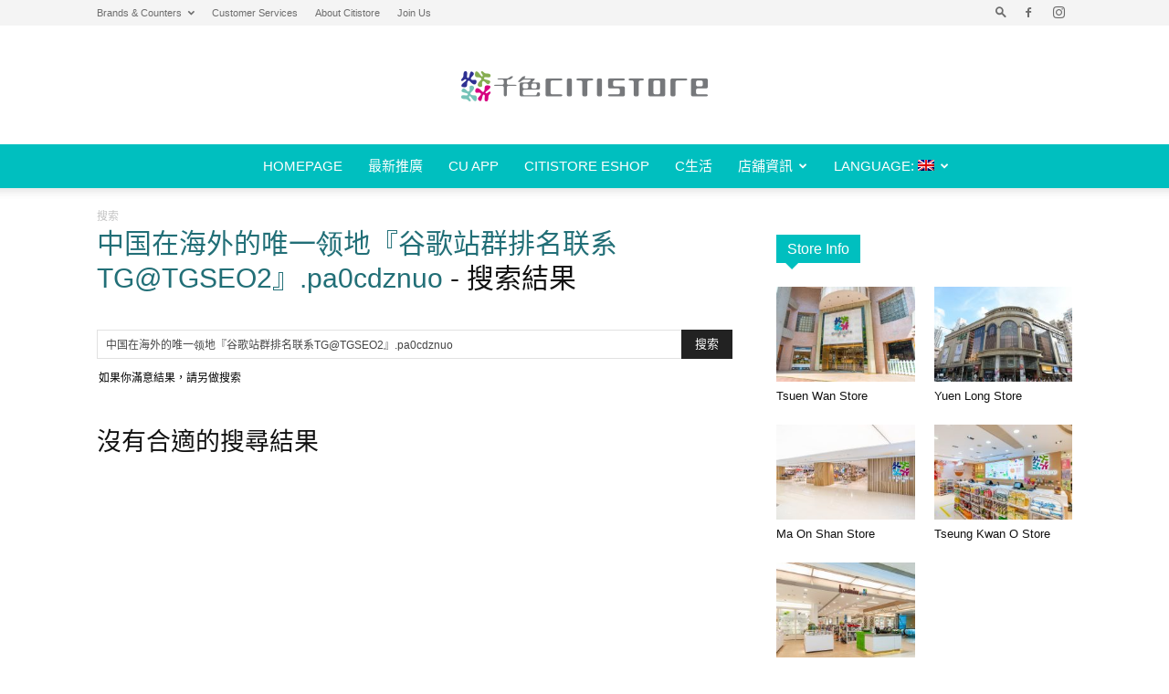

--- FILE ---
content_type: text/html; charset=UTF-8
request_url: https://www.citistore.com.hk/en/?s=%E4%B8%AD%E5%9B%BD%E5%9C%A8%E6%B5%B7%E5%A4%96%E7%9A%84%E5%94%AF%E4%B8%80%E9%A2%86%E5%9C%B0%E3%80%8E%E8%B0%B7%E6%AD%8C%E7%AB%99%E7%BE%A4%E6%8E%92%E5%90%8D%E8%81%94%E7%B3%BBTG%40TGSEO2%E3%80%8F.pa0cdznuo&doing_wp_cron=1669504438.9195480346679687500000
body_size: 18183
content:
<!doctype html >
<!--[if IE 8]>    <html class="ie8" lang="en"> <![endif]-->
<!--[if IE 9]>    <html class="ie9" lang="en"> <![endif]-->
<!--[if gt IE 8]><!--> <html lang="en-US"> <!--<![endif]-->
<head>
    <title> 中国在海外的唯一领地『谷歌站群排名联系TG@TGSEO2』.pa0cdznuo | Search Results  | Citistore</title>
    <meta charset="UTF-8" />
    <meta name="viewport" content="width=device-width, initial-scale=1.0">
    <link rel="pingback" href="https://www.citistore.com.hk/xmlrpc.php" />
    <link rel="icon" type="image/png" href="https://www.citistore.com.hk/wp-content/uploads/2018/09/CITISTORE-FAVICON-16X16.png"><link rel="apple-touch-icon-precomposed" sizes="76x76" href="https://www.citistore.com.hk/wp-content/uploads/2018/09/CITISTORE-FAVICON-16X16.png"/><link rel="apple-touch-icon-precomposed" sizes="120x120" href="https://www.citistore.com.hk/wp-content/uploads/2018/09/ios-bookmarklet-120X120.png"/><link rel="apple-touch-icon-precomposed" sizes="152x152" href="https://www.citistore.com.hk/wp-content/uploads/2018/09/ios-bookmarklet-152X152.png"/><link rel="apple-touch-icon-precomposed" sizes="114x114" href="https://www.citistore.com.hk/wp-content/uploads/2018/09/ios-bookmarklet-114X114-1.png"/><link rel="apple-touch-icon-precomposed" sizes="144x144" href="https://www.citistore.com.hk/wp-content/uploads/2018/09/ios-bookmarklet-144X144.png"/><link rel='dns-prefetch' href='//fonts.googleapis.com' />
<link rel='dns-prefetch' href='//s.w.org' />
<link rel="alternate" type="application/rss+xml" title="Citistore &raquo; Feed" href="https://www.citistore.com.hk/en/feed/" />
<link rel="alternate" type="application/rss+xml" title="Citistore &raquo; Comments Feed" href="https://www.citistore.com.hk/en/comments/feed/" />
<link rel="alternate" type="application/rss+xml" title="Citistore &raquo; Search Results for &#8220;中国在海外的唯一领地『谷歌站群排名联系TG@TGSEO2』.pa0cdznuo&#8221; Feed" href="https://www.citistore.com.hk/en/search/%E4%B8%AD%E5%9B%BD%E5%9C%A8%E6%B5%B7%E5%A4%96%E7%9A%84%E5%94%AF%E4%B8%80%E9%A2%86%E5%9C%B0%E3%80%8E%E8%B0%B7%E6%AD%8C%E7%AB%99%E7%BE%A4%E6%8E%92%E5%90%8D%E8%81%94%E7%B3%BBTG%40TGSEO2%E3%80%8F.pa0cdznuo/feed/rss2/" />
		<script type="287727406464623a1a36225f-text/javascript">
			window._wpemojiSettings = {"baseUrl":"https:\/\/s.w.org\/images\/core\/emoji\/11\/72x72\/","ext":".png","svgUrl":"https:\/\/s.w.org\/images\/core\/emoji\/11\/svg\/","svgExt":".svg","source":{"concatemoji":"https:\/\/www.citistore.com.hk\/wp-includes\/js\/wp-emoji-release.min.js?ver=4.9.10"}};
			!function(a,b,c){function d(a,b){var c=String.fromCharCode;l.clearRect(0,0,k.width,k.height),l.fillText(c.apply(this,a),0,0);var d=k.toDataURL();l.clearRect(0,0,k.width,k.height),l.fillText(c.apply(this,b),0,0);var e=k.toDataURL();return d===e}function e(a){var b;if(!l||!l.fillText)return!1;switch(l.textBaseline="top",l.font="600 32px Arial",a){case"flag":return!(b=d([55356,56826,55356,56819],[55356,56826,8203,55356,56819]))&&(b=d([55356,57332,56128,56423,56128,56418,56128,56421,56128,56430,56128,56423,56128,56447],[55356,57332,8203,56128,56423,8203,56128,56418,8203,56128,56421,8203,56128,56430,8203,56128,56423,8203,56128,56447]),!b);case"emoji":return b=d([55358,56760,9792,65039],[55358,56760,8203,9792,65039]),!b}return!1}function f(a){var c=b.createElement("script");c.src=a,c.defer=c.type="text/javascript",b.getElementsByTagName("head")[0].appendChild(c)}var g,h,i,j,k=b.createElement("canvas"),l=k.getContext&&k.getContext("2d");for(j=Array("flag","emoji"),c.supports={everything:!0,everythingExceptFlag:!0},i=0;i<j.length;i++)c.supports[j[i]]=e(j[i]),c.supports.everything=c.supports.everything&&c.supports[j[i]],"flag"!==j[i]&&(c.supports.everythingExceptFlag=c.supports.everythingExceptFlag&&c.supports[j[i]]);c.supports.everythingExceptFlag=c.supports.everythingExceptFlag&&!c.supports.flag,c.DOMReady=!1,c.readyCallback=function(){c.DOMReady=!0},c.supports.everything||(h=function(){c.readyCallback()},b.addEventListener?(b.addEventListener("DOMContentLoaded",h,!1),a.addEventListener("load",h,!1)):(a.attachEvent("onload",h),b.attachEvent("onreadystatechange",function(){"complete"===b.readyState&&c.readyCallback()})),g=c.source||{},g.concatemoji?f(g.concatemoji):g.wpemoji&&g.twemoji&&(f(g.twemoji),f(g.wpemoji)))}(window,document,window._wpemojiSettings);
		</script>
		<style type="text/css">
img.wp-smiley,
img.emoji {
	display: inline !important;
	border: none !important;
	box-shadow: none !important;
	height: 1em !important;
	width: 1em !important;
	margin: 0 .07em !important;
	vertical-align: -0.1em !important;
	background: none !important;
	padding: 0 !important;
}
</style>
<link rel='stylesheet' id='responsive-lightbox-fancybox-css'  href='https://www.citistore.com.hk/wp-content/plugins/responsive-lightbox/assets/fancybox/jquery.fancybox.min.css?ver=2.2.3' type='text/css' media='all' />
<link rel='stylesheet' id='td-plugin-framework-css'  href='https://www.citistore.com.hk/wp-content/plugins/td-api-plugin/css/style.css?ver=4.9.10' type='text/css' media='all' />
<link rel='stylesheet' id='google-fonts-style-css'  href='https://fonts.googleapis.com/css?family=Poppins%3A400%2C700%7COpen+Sans%3A300italic%2C400%2C400italic%2C600%2C600italic%2C700%7CRoboto%3A300%2C400%2C400italic%2C500%2C500italic%2C700%2C900&#038;ver=9.1' type='text/css' media='all' />
<link rel='stylesheet' id='bsf-Defaults-css'  href='https://www.citistore.com.hk/wp-content/uploads/smile_fonts/Defaults/Defaults.css?ver=3.19.11' type='text/css' media='all' />
<link rel='stylesheet' id='js_composer_front-css'  href='https://www.citistore.com.hk/wp-content/plugins/js_composer/assets/css/js_composer.min.css?ver=5.4.5' type='text/css' media='all' />
<link rel='stylesheet' id='td-theme-css'  href='https://www.citistore.com.hk/wp-content/themes/Newspaper/style.css?ver=9.1c' type='text/css' media='all' />
<link rel='stylesheet' id='td-theme-child-css'  href='https://www.citistore.com.hk/wp-content/themes/Newspaper-child/style.css?ver=9.1c' type='text/css' media='all' />
<script type="287727406464623a1a36225f-text/javascript" src='https://www.citistore.com.hk/wp-includes/js/jquery/jquery.js?ver=1.12.4'></script>
<script type="287727406464623a1a36225f-text/javascript" src='https://www.citistore.com.hk/wp-includes/js/jquery/jquery-migrate.min.js?ver=1.4.1'></script>
<script type="287727406464623a1a36225f-text/javascript" src='https://www.citistore.com.hk/wp-content/plugins/responsive-lightbox/assets/fancybox/jquery.fancybox.min.js?ver=2.2.3'></script>
<script type="287727406464623a1a36225f-text/javascript" src='https://www.citistore.com.hk/wp-content/plugins/responsive-lightbox/assets/infinitescroll/infinite-scroll.pkgd.min.js?ver=4.9.10'></script>
<script type="287727406464623a1a36225f-text/javascript">
/* <![CDATA[ */
var rlArgs = {"script":"fancybox","selector":"lightbox","customEvents":"","activeGalleries":"1","modal":"0","showOverlay":"1","showCloseButton":"1","enableEscapeButton":"1","hideOnOverlayClick":"1","hideOnContentClick":"0","cyclic":"0","showNavArrows":"1","autoScale":"0","scrolling":"yes","centerOnScroll":"1","opacity":"1","overlayOpacity":"70","overlayColor":"#666","titleShow":"1","titlePosition":"outside","transitions":"fade","easings":"swing","speeds":"300","changeSpeed":"300","changeFade":"100","padding":"5","margin":"5","videoWidth":"1080","videoHeight":"720","woocommerce_gallery":"0","ajaxurl":"https:\/\/www.citistore.com.hk\/wp-admin\/admin-ajax.php","nonce":"64c4c09852"};
/* ]]> */
</script>
<script type="287727406464623a1a36225f-text/javascript" src='https://www.citistore.com.hk/wp-content/plugins/responsive-lightbox/js/front.js?ver=2.2.3'></script>
<link rel='https://api.w.org/' href='https://www.citistore.com.hk/en/wp-json/' />
<link rel="EditURI" type="application/rsd+xml" title="RSD" href="https://www.citistore.com.hk/xmlrpc.php?rsd" />
<link rel="wlwmanifest" type="application/wlwmanifest+xml" href="https://www.citistore.com.hk/wp-includes/wlwmanifest.xml" /> 
<meta name="generator" content="WordPress 4.9.10" />
<style type='text/css'> .ae_data .elementor-editor-element-setting {
            display:none !important;
            }
            </style>
		<!-- GA Google Analytics @ https://m0n.co/ga -->
		<script type="287727406464623a1a36225f-text/javascript">
			(function(i,s,o,g,r,a,m){i['GoogleAnalyticsObject']=r;i[r]=i[r]||function(){
			(i[r].q=i[r].q||[]).push(arguments)},i[r].l=1*new Date();a=s.createElement(o),
			m=s.getElementsByTagName(o)[0];a.async=1;a.src=g;m.parentNode.insertBefore(a,m)
			})(window,document,'script','https://www.google-analytics.com/analytics.js','ga');
			ga('create', 'UA-30135765-1', 'auto');
			ga('send', 'pageview');
		</script>

	<style type="text/css">
.qtranxs_flag_zh {background-image: url(https://10.168.6.205/wp-content/plugins/qtranslate-x/flags/cn.png); background-repeat: no-repeat;}
.qtranxs_flag_en {background-image: url(https://10.168.6.205/wp-content/plugins/qtranslate-x/flags/gb.png); background-repeat: no-repeat;}
</style>
<link hreflang="zh" href="https://www.citistore.com.hk/zh/?s=%E4%B8%AD%E5%9B%BD%E5%9C%A8%E6%B5%B7%E5%A4%96%E7%9A%84%E5%94%AF%E4%B8%80%E9%A2%86%E5%9C%B0%E3%80%8E%E8%B0%B7%E6%AD%8C%E7%AB%99%E7%BE%A4%E6%8E%92%E5%90%8D%E8%81%94%E7%B3%BBTG%40TGSEO2%E3%80%8F.pa0cdznuo&doing_wp_cron=1669504438.9195480346679687500000" rel="alternate" />
<link hreflang="en" href="https://www.citistore.com.hk/en/?s=%E4%B8%AD%E5%9B%BD%E5%9C%A8%E6%B5%B7%E5%A4%96%E7%9A%84%E5%94%AF%E4%B8%80%E9%A2%86%E5%9C%B0%E3%80%8E%E8%B0%B7%E6%AD%8C%E7%AB%99%E7%BE%A4%E6%8E%92%E5%90%8D%E8%81%94%E7%B3%BBTG%40TGSEO2%E3%80%8F.pa0cdznuo&doing_wp_cron=1669504438.9195480346679687500000" rel="alternate" />
<link hreflang="x-default" href="https://www.citistore.com.hk/?s=%E4%B8%AD%E5%9B%BD%E5%9C%A8%E6%B5%B7%E5%A4%96%E7%9A%84%E5%94%AF%E4%B8%80%E9%A2%86%E5%9C%B0%E3%80%8E%E8%B0%B7%E6%AD%8C%E7%AB%99%E7%BE%A4%E6%8E%92%E5%90%8D%E8%81%94%E7%B3%BBTG%40TGSEO2%E3%80%8F.pa0cdznuo&doing_wp_cron=1669504438.9195480346679687500000" rel="alternate" />
<meta name="generator" content="qTranslate-X 3.4.6.8" />
<script type="287727406464623a1a36225f-text/javascript">
				jQuery(document).ready(function($) {
				var ult_smooth_speed = 480;
				var ult_smooth_step = 80;
				$('html').attr('data-ult_smooth_speed',ult_smooth_speed).attr('data-ult_smooth_step',ult_smooth_step);
				});
			</script><!--[if lt IE 9]><script src="https://cdnjs.cloudflare.com/ajax/libs/html5shiv/3.7.3/html5shiv.js"></script><![endif]-->
    <meta name="generator" content="Powered by WPBakery Page Builder - drag and drop page builder for WordPress."/>
<!--[if lte IE 9]><link rel="stylesheet" type="text/css" href="https://www.citistore.com.hk/wp-content/plugins/js_composer/assets/css/vc_lte_ie9.min.css" media="screen"><![endif]-->
<!-- JS generated by theme -->

<script type="287727406464623a1a36225f-text/javascript">
    
    

	    var tdBlocksArray = []; //here we store all the items for the current page

	    //td_block class - each ajax block uses a object of this class for requests
	    function tdBlock() {
		    this.id = '';
		    this.block_type = 1; //block type id (1-234 etc)
		    this.atts = '';
		    this.td_column_number = '';
		    this.td_current_page = 1; //
		    this.post_count = 0; //from wp
		    this.found_posts = 0; //from wp
		    this.max_num_pages = 0; //from wp
		    this.td_filter_value = ''; //current live filter value
		    this.is_ajax_running = false;
		    this.td_user_action = ''; // load more or infinite loader (used by the animation)
		    this.header_color = '';
		    this.ajax_pagination_infinite_stop = ''; //show load more at page x
	    }


        // td_js_generator - mini detector
        (function(){
            var htmlTag = document.getElementsByTagName("html")[0];

	        if ( navigator.userAgent.indexOf("MSIE 10.0") > -1 ) {
                htmlTag.className += ' ie10';
            }

            if ( !!navigator.userAgent.match(/Trident.*rv\:11\./) ) {
                htmlTag.className += ' ie11';
            }

	        if ( navigator.userAgent.indexOf("Edge") > -1 ) {
                htmlTag.className += ' ieEdge';
            }

            if ( /(iPad|iPhone|iPod)/g.test(navigator.userAgent) ) {
                htmlTag.className += ' td-md-is-ios';
            }

            var user_agent = navigator.userAgent.toLowerCase();
            if ( user_agent.indexOf("android") > -1 ) {
                htmlTag.className += ' td-md-is-android';
            }

            if ( -1 !== navigator.userAgent.indexOf('Mac OS X')  ) {
                htmlTag.className += ' td-md-is-os-x';
            }

            if ( /chrom(e|ium)/.test(navigator.userAgent.toLowerCase()) ) {
               htmlTag.className += ' td-md-is-chrome';
            }

            if ( -1 !== navigator.userAgent.indexOf('Firefox') ) {
                htmlTag.className += ' td-md-is-firefox';
            }

            if ( -1 !== navigator.userAgent.indexOf('Safari') && -1 === navigator.userAgent.indexOf('Chrome') ) {
                htmlTag.className += ' td-md-is-safari';
            }

            if( -1 !== navigator.userAgent.indexOf('IEMobile') ){
                htmlTag.className += ' td-md-is-iemobile';
            }

        })();




        var tdLocalCache = {};

        ( function () {
            "use strict";

            tdLocalCache = {
                data: {},
                remove: function (resource_id) {
                    delete tdLocalCache.data[resource_id];
                },
                exist: function (resource_id) {
                    return tdLocalCache.data.hasOwnProperty(resource_id) && tdLocalCache.data[resource_id] !== null;
                },
                get: function (resource_id) {
                    return tdLocalCache.data[resource_id];
                },
                set: function (resource_id, cachedData) {
                    tdLocalCache.remove(resource_id);
                    tdLocalCache.data[resource_id] = cachedData;
                }
            };
        })();

    
    
var td_viewport_interval_list=[{"limitBottom":767,"sidebarWidth":228},{"limitBottom":1018,"sidebarWidth":300},{"limitBottom":1140,"sidebarWidth":324}];
var td_animation_stack_effect="type0";
var tds_animation_stack=true;
var td_animation_stack_specific_selectors=".entry-thumb, img";
var td_animation_stack_general_selectors=".td-animation-stack img, .td-animation-stack .entry-thumb, .post img";
var td_ajax_url="https:\/\/www.citistore.com.hk\/wp-admin\/admin-ajax.php?td_theme_name=Newspaper&v=9.1";
var td_get_template_directory_uri="https:\/\/www.citistore.com.hk\/wp-content\/themes\/Newspaper";
var tds_snap_menu="snap";
var tds_logo_on_sticky="show";
var tds_header_style="10";
var td_please_wait="\u8acb\u7a0d\u5019...";
var td_email_user_pass_incorrect="\u7528\u6236\u540d\u6216\u5bc6\u78bc\u4e0d\u6b63\u78ba\uff01";
var td_email_user_incorrect="\u96fb\u5b50\u90f5\u4ef6\u6216\u7528\u6236\u540d\u4e0d\u6b63\u78ba\uff01";
var td_email_incorrect="\u96fb\u5b50\u90f5\u4ef6\u4e0d\u6b63\u78ba\uff01";
var tds_more_articles_on_post_enable="";
var tds_more_articles_on_post_time_to_wait="";
var tds_more_articles_on_post_pages_distance_from_top=0;
var tds_theme_color_site_wide="#226f77";
var tds_smart_sidebar="enabled";
var tdThemeName="Newspaper";
var td_magnific_popup_translation_tPrev="\u4e0a\u4e00\u500b\uff08\u5de6\u7bad\u982d\u9375\uff09";
var td_magnific_popup_translation_tNext="\u4e0b\u4e00\u500b\uff08\u53f3\u7bad\u982d\u9375\uff09";
var td_magnific_popup_translation_tCounter="\u7684%total% %curr%";
var td_magnific_popup_translation_ajax_tError="\u5f9e%url%\u5167\u5bb9\u7121\u6cd5\u52a0\u8f09\u3002";
var td_magnific_popup_translation_image_tError="\u5716\u50cf#%curr%\u7121\u6cd5\u52a0\u8f09\u3002";
var tdsDateFormat="Y\u5e74n\u6708j\u65e5";
var tdDateNamesI18n={"month_names":["January","February","March","April","May","June","July","August","September","October","November","December"],"month_names_short":["Jan","Feb","Mar","Apr","May","Jun","Jul","Aug","Sep","Oct","Nov","Dec"],"day_names":["Sunday","Monday","Tuesday","Wednesday","Thursday","Friday","Saturday"],"day_names_short":["Sun","Mon","Tue","Wed","Thu","Fri","Sat"]};
var td_ad_background_click_link="";
var td_ad_background_click_target="";
</script>


<!-- Header style compiled by theme -->

<style>
    
.td-header-wrap .black-menu .sf-menu > .current-menu-item > a,
    .td-header-wrap .black-menu .sf-menu > .current-menu-ancestor > a,
    .td-header-wrap .black-menu .sf-menu > .current-category-ancestor > a,
    .td-header-wrap .black-menu .sf-menu > li > a:hover,
    .td-header-wrap .black-menu .sf-menu > .sfHover > a,
    .td-header-style-12 .td-header-menu-wrap-full,
    .sf-menu > .current-menu-item > a:after,
    .sf-menu > .current-menu-ancestor > a:after,
    .sf-menu > .current-category-ancestor > a:after,
    .sf-menu > li:hover > a:after,
    .sf-menu > .sfHover > a:after,
    .td-header-style-12 .td-affix,
    .header-search-wrap .td-drop-down-search:after,
    .header-search-wrap .td-drop-down-search .btn:hover,
    input[type=submit]:hover,
    .td-read-more a,
    .td-post-category:hover,
    .td-grid-style-1.td-hover-1 .td-big-grid-post:hover .td-post-category,
    .td-grid-style-5.td-hover-1 .td-big-grid-post:hover .td-post-category,
    .td_top_authors .td-active .td-author-post-count,
    .td_top_authors .td-active .td-author-comments-count,
    .td_top_authors .td_mod_wrap:hover .td-author-post-count,
    .td_top_authors .td_mod_wrap:hover .td-author-comments-count,
    .td-404-sub-sub-title a:hover,
    .td-search-form-widget .wpb_button:hover,
    .td-rating-bar-wrap div,
    .td_category_template_3 .td-current-sub-category,
    .dropcap,
    .td_wrapper_video_playlist .td_video_controls_playlist_wrapper,
    .wpb_default,
    .wpb_default:hover,
    .td-left-smart-list:hover,
    .td-right-smart-list:hover,
    .woocommerce-checkout .woocommerce input.button:hover,
    .woocommerce-page .woocommerce a.button:hover,
    .woocommerce-account div.woocommerce .button:hover,
    #bbpress-forums button:hover,
    .bbp_widget_login .button:hover,
    .td-footer-wrapper .td-post-category,
    .td-footer-wrapper .widget_product_search input[type="submit"]:hover,
    .woocommerce .product a.button:hover,
    .woocommerce .product #respond input#submit:hover,
    .woocommerce .checkout input#place_order:hover,
    .woocommerce .woocommerce.widget .button:hover,
    .single-product .product .summary .cart .button:hover,
    .woocommerce-cart .woocommerce table.cart .button:hover,
    .woocommerce-cart .woocommerce .shipping-calculator-form .button:hover,
    .td-next-prev-wrap a:hover,
    .td-load-more-wrap a:hover,
    .td-post-small-box a:hover,
    .page-nav .current,
    .page-nav:first-child > div,
    .td_category_template_8 .td-category-header .td-category a.td-current-sub-category,
    .td_category_template_4 .td-category-siblings .td-category a:hover,
    #bbpress-forums .bbp-pagination .current,
    #bbpress-forums #bbp-single-user-details #bbp-user-navigation li.current a,
    .td-theme-slider:hover .slide-meta-cat a,
    a.vc_btn-black:hover,
    .td-trending-now-wrapper:hover .td-trending-now-title,
    .td-scroll-up,
    .td-smart-list-button:hover,
    .td-weather-information:before,
    .td-weather-week:before,
    .td_block_exchange .td-exchange-header:before,
    .td_block_big_grid_9.td-grid-style-1 .td-post-category,
    .td_block_big_grid_9.td-grid-style-5 .td-post-category,
    .td-grid-style-6.td-hover-1 .td-module-thumb:after,
    .td-pulldown-syle-2 .td-subcat-dropdown ul:after,
    .td_block_template_9 .td-block-title:after,
    .td_block_template_15 .td-block-title:before,
    div.wpforms-container .wpforms-form div.wpforms-submit-container button[type=submit] {
        background-color: #226f77;
    }

    .td_block_template_4 .td-related-title .td-cur-simple-item:before {
        border-color: #226f77 transparent transparent transparent !important;
    }

    .woocommerce .woocommerce-message .button:hover,
    .woocommerce .woocommerce-error .button:hover,
    .woocommerce .woocommerce-info .button:hover {
        background-color: #226f77 !important;
    }
    
    
    .td_block_template_4 .td-related-title .td-cur-simple-item,
    .td_block_template_3 .td-related-title .td-cur-simple-item,
    .td_block_template_9 .td-related-title:after {
        background-color: #226f77;
    }

    .woocommerce .product .onsale,
    .woocommerce.widget .ui-slider .ui-slider-handle {
        background: none #226f77;
    }

    .woocommerce.widget.widget_layered_nav_filters ul li a {
        background: none repeat scroll 0 0 #226f77 !important;
    }

    a,
    cite a:hover,
    .td_mega_menu_sub_cats .cur-sub-cat,
    .td-mega-span h3 a:hover,
    .td_mod_mega_menu:hover .entry-title a,
    .header-search-wrap .result-msg a:hover,
    .td-header-top-menu .td-drop-down-search .td_module_wrap:hover .entry-title a,
    .td-header-top-menu .td-icon-search:hover,
    .td-header-wrap .result-msg a:hover,
    .top-header-menu li a:hover,
    .top-header-menu .current-menu-item > a,
    .top-header-menu .current-menu-ancestor > a,
    .top-header-menu .current-category-ancestor > a,
    .td-social-icon-wrap > a:hover,
    .td-header-sp-top-widget .td-social-icon-wrap a:hover,
    .td-page-content blockquote p,
    .td-post-content blockquote p,
    .mce-content-body blockquote p,
    .comment-content blockquote p,
    .wpb_text_column blockquote p,
    .td_block_text_with_title blockquote p,
    .td_module_wrap:hover .entry-title a,
    .td-subcat-filter .td-subcat-list a:hover,
    .td-subcat-filter .td-subcat-dropdown a:hover,
    .td_quote_on_blocks,
    .dropcap2,
    .dropcap3,
    .td_top_authors .td-active .td-authors-name a,
    .td_top_authors .td_mod_wrap:hover .td-authors-name a,
    .td-post-next-prev-content a:hover,
    .author-box-wrap .td-author-social a:hover,
    .td-author-name a:hover,
    .td-author-url a:hover,
    .td_mod_related_posts:hover h3 > a,
    .td-post-template-11 .td-related-title .td-related-left:hover,
    .td-post-template-11 .td-related-title .td-related-right:hover,
    .td-post-template-11 .td-related-title .td-cur-simple-item,
    .td-post-template-11 .td_block_related_posts .td-next-prev-wrap a:hover,
    .comment-reply-link:hover,
    .logged-in-as a:hover,
    #cancel-comment-reply-link:hover,
    .td-search-query,
    .td-category-header .td-pulldown-category-filter-link:hover,
    .td-category-siblings .td-subcat-dropdown a:hover,
    .td-category-siblings .td-subcat-dropdown a.td-current-sub-category,
    .widget a:hover,
    .td_wp_recentcomments a:hover,
    .archive .widget_archive .current,
    .archive .widget_archive .current a,
    .widget_calendar tfoot a:hover,
    .woocommerce a.added_to_cart:hover,
    .woocommerce-account .woocommerce-MyAccount-navigation a:hover,
    #bbpress-forums li.bbp-header .bbp-reply-content span a:hover,
    #bbpress-forums .bbp-forum-freshness a:hover,
    #bbpress-forums .bbp-topic-freshness a:hover,
    #bbpress-forums .bbp-forums-list li a:hover,
    #bbpress-forums .bbp-forum-title:hover,
    #bbpress-forums .bbp-topic-permalink:hover,
    #bbpress-forums .bbp-topic-started-by a:hover,
    #bbpress-forums .bbp-topic-started-in a:hover,
    #bbpress-forums .bbp-body .super-sticky li.bbp-topic-title .bbp-topic-permalink,
    #bbpress-forums .bbp-body .sticky li.bbp-topic-title .bbp-topic-permalink,
    .widget_display_replies .bbp-author-name,
    .widget_display_topics .bbp-author-name,
    .footer-text-wrap .footer-email-wrap a,
    .td-subfooter-menu li a:hover,
    .footer-social-wrap a:hover,
    a.vc_btn-black:hover,
    .td-smart-list-dropdown-wrap .td-smart-list-button:hover,
    .td_module_17 .td-read-more a:hover,
    .td_module_18 .td-read-more a:hover,
    .td_module_19 .td-post-author-name a:hover,
    .td-instagram-user a,
    .td-pulldown-syle-2 .td-subcat-dropdown:hover .td-subcat-more span,
    .td-pulldown-syle-2 .td-subcat-dropdown:hover .td-subcat-more i,
    .td-pulldown-syle-3 .td-subcat-dropdown:hover .td-subcat-more span,
    .td-pulldown-syle-3 .td-subcat-dropdown:hover .td-subcat-more i,
    .td-block-title-wrap .td-wrapper-pulldown-filter .td-pulldown-filter-display-option:hover,
    .td-block-title-wrap .td-wrapper-pulldown-filter .td-pulldown-filter-display-option:hover i,
    .td-block-title-wrap .td-wrapper-pulldown-filter .td-pulldown-filter-link:hover,
    .td-block-title-wrap .td-wrapper-pulldown-filter .td-pulldown-filter-item .td-cur-simple-item,
    .td_block_template_2 .td-related-title .td-cur-simple-item,
    .td_block_template_5 .td-related-title .td-cur-simple-item,
    .td_block_template_6 .td-related-title .td-cur-simple-item,
    .td_block_template_7 .td-related-title .td-cur-simple-item,
    .td_block_template_8 .td-related-title .td-cur-simple-item,
    .td_block_template_9 .td-related-title .td-cur-simple-item,
    .td_block_template_10 .td-related-title .td-cur-simple-item,
    .td_block_template_11 .td-related-title .td-cur-simple-item,
    .td_block_template_12 .td-related-title .td-cur-simple-item,
    .td_block_template_13 .td-related-title .td-cur-simple-item,
    .td_block_template_14 .td-related-title .td-cur-simple-item,
    .td_block_template_15 .td-related-title .td-cur-simple-item,
    .td_block_template_16 .td-related-title .td-cur-simple-item,
    .td_block_template_17 .td-related-title .td-cur-simple-item,
    .td-theme-wrap .sf-menu ul .td-menu-item > a:hover,
    .td-theme-wrap .sf-menu ul .sfHover > a,
    .td-theme-wrap .sf-menu ul .current-menu-ancestor > a,
    .td-theme-wrap .sf-menu ul .current-category-ancestor > a,
    .td-theme-wrap .sf-menu ul .current-menu-item > a,
    .td_outlined_btn {
        color: #226f77;
    }

    a.vc_btn-black.vc_btn_square_outlined:hover,
    a.vc_btn-black.vc_btn_outlined:hover,
    .td-mega-menu-page .wpb_content_element ul li a:hover,
    .td-theme-wrap .td-aj-search-results .td_module_wrap:hover .entry-title a,
    .td-theme-wrap .header-search-wrap .result-msg a:hover {
        color: #226f77 !important;
    }

    .td-next-prev-wrap a:hover,
    .td-load-more-wrap a:hover,
    .td-post-small-box a:hover,
    .page-nav .current,
    .page-nav:first-child > div,
    .td_category_template_8 .td-category-header .td-category a.td-current-sub-category,
    .td_category_template_4 .td-category-siblings .td-category a:hover,
    #bbpress-forums .bbp-pagination .current,
    .post .td_quote_box,
    .page .td_quote_box,
    a.vc_btn-black:hover,
    .td_block_template_5 .td-block-title > *,
    .td_outlined_btn {
        border-color: #226f77;
    }

    .td_wrapper_video_playlist .td_video_currently_playing:after {
        border-color: #226f77 !important;
    }

    .header-search-wrap .td-drop-down-search:before {
        border-color: transparent transparent #226f77 transparent;
    }

    .block-title > span,
    .block-title > a,
    .block-title > label,
    .widgettitle,
    .widgettitle:after,
    .td-trending-now-title,
    .td-trending-now-wrapper:hover .td-trending-now-title,
    .wpb_tabs li.ui-tabs-active a,
    .wpb_tabs li:hover a,
    .vc_tta-container .vc_tta-color-grey.vc_tta-tabs-position-top.vc_tta-style-classic .vc_tta-tabs-container .vc_tta-tab.vc_active > a,
    .vc_tta-container .vc_tta-color-grey.vc_tta-tabs-position-top.vc_tta-style-classic .vc_tta-tabs-container .vc_tta-tab:hover > a,
    .td_block_template_1 .td-related-title .td-cur-simple-item,
    .woocommerce .product .products h2:not(.woocommerce-loop-product__title),
    .td-subcat-filter .td-subcat-dropdown:hover .td-subcat-more, 
    .td_3D_btn,
    .td_shadow_btn,
    .td_default_btn,
    .td_round_btn, 
    .td_outlined_btn:hover {
    	background-color: #226f77;
    }

    .woocommerce div.product .woocommerce-tabs ul.tabs li.active {
    	background-color: #226f77 !important;
    }

    .block-title,
    .td_block_template_1 .td-related-title,
    .wpb_tabs .wpb_tabs_nav,
    .vc_tta-container .vc_tta-color-grey.vc_tta-tabs-position-top.vc_tta-style-classic .vc_tta-tabs-container,
    .woocommerce div.product .woocommerce-tabs ul.tabs:before {
        border-color: #226f77;
    }
    .td_block_wrap .td-subcat-item a.td-cur-simple-item {
	    color: #226f77;
	}


    
    .td-grid-style-4 .entry-title
    {
        background-color: rgba(34, 111, 119, 0.7);
    }

    
    .block-title > span,
    .block-title > span > a,
    .block-title > a,
    .block-title > label,
    .widgettitle,
    .widgettitle:after,
    .td-trending-now-title,
    .td-trending-now-wrapper:hover .td-trending-now-title,
    .wpb_tabs li.ui-tabs-active a,
    .wpb_tabs li:hover a,
    .vc_tta-container .vc_tta-color-grey.vc_tta-tabs-position-top.vc_tta-style-classic .vc_tta-tabs-container .vc_tta-tab.vc_active > a,
    .vc_tta-container .vc_tta-color-grey.vc_tta-tabs-position-top.vc_tta-style-classic .vc_tta-tabs-container .vc_tta-tab:hover > a,
    .td_block_template_1 .td-related-title .td-cur-simple-item,
    .woocommerce .product .products h2:not(.woocommerce-loop-product__title),
    .td-subcat-filter .td-subcat-dropdown:hover .td-subcat-more,
    .td-weather-information:before,
    .td-weather-week:before,
    .td_block_exchange .td-exchange-header:before,
    .td-theme-wrap .td_block_template_3 .td-block-title > *,
    .td-theme-wrap .td_block_template_4 .td-block-title > *,
    .td-theme-wrap .td_block_template_7 .td-block-title > *,
    .td-theme-wrap .td_block_template_9 .td-block-title:after,
    .td-theme-wrap .td_block_template_10 .td-block-title::before,
    .td-theme-wrap .td_block_template_11 .td-block-title::before,
    .td-theme-wrap .td_block_template_11 .td-block-title::after,
    .td-theme-wrap .td_block_template_14 .td-block-title,
    .td-theme-wrap .td_block_template_15 .td-block-title:before,
    .td-theme-wrap .td_block_template_17 .td-block-title:before {
        background-color: #00bfbf;
    }

    .woocommerce div.product .woocommerce-tabs ul.tabs li.active {
    	background-color: #00bfbf !important;
    }

    .block-title,
    .td_block_template_1 .td-related-title,
    .wpb_tabs .wpb_tabs_nav,
    .vc_tta-container .vc_tta-color-grey.vc_tta-tabs-position-top.vc_tta-style-classic .vc_tta-tabs-container,
    .woocommerce div.product .woocommerce-tabs ul.tabs:before,
    .td-theme-wrap .td_block_template_5 .td-block-title > *,
    .td-theme-wrap .td_block_template_17 .td-block-title,
    .td-theme-wrap .td_block_template_17 .td-block-title::before {
        border-color: #00bfbf;
    }

    .td-theme-wrap .td_block_template_4 .td-block-title > *:before,
    .td-theme-wrap .td_block_template_17 .td-block-title::after {
        border-color: #00bfbf transparent transparent transparent;
    }
    
    .td-theme-wrap .td_block_template_4 .td-related-title .td-cur-simple-item:before {
        border-color: #00bfbf transparent transparent transparent !important;
    }

    
    .td-header-wrap .td-header-top-menu-full,
    .td-header-wrap .top-header-menu .sub-menu {
        background-color: #f4f4f4;
    }
    .td-header-style-8 .td-header-top-menu-full {
        background-color: transparent;
    }
    .td-header-style-8 .td-header-top-menu-full .td-header-top-menu {
        background-color: #f4f4f4;
        padding-left: 15px;
        padding-right: 15px;
    }

    .td-header-wrap .td-header-top-menu-full .td-header-top-menu,
    .td-header-wrap .td-header-top-menu-full {
        border-bottom: none;
    }


    
    .td-header-top-menu,
    .td-header-top-menu a,
    .td-header-wrap .td-header-top-menu-full .td-header-top-menu,
    .td-header-wrap .td-header-top-menu-full a,
    .td-header-style-8 .td-header-top-menu,
    .td-header-style-8 .td-header-top-menu a,
    .td-header-top-menu .td-drop-down-search .entry-title a {
        color: #6d6d6d;
    }

    
    .top-header-menu .current-menu-item > a,
    .top-header-menu .current-menu-ancestor > a,
    .top-header-menu .current-category-ancestor > a,
    .top-header-menu li a:hover,
    .td-header-sp-top-widget .td-icon-search:hover {
        color: #6db3cd;
    }

    
    .td-header-wrap .td-header-menu-wrap-full,
    .td-header-menu-wrap.td-affix,
    .td-header-style-3 .td-header-main-menu,
    .td-header-style-3 .td-affix .td-header-main-menu,
    .td-header-style-4 .td-header-main-menu,
    .td-header-style-4 .td-affix .td-header-main-menu,
    .td-header-style-8 .td-header-menu-wrap.td-affix,
    .td-header-style-8 .td-header-top-menu-full {
		background-color: #00bfbf;
    }


    .td-boxed-layout .td-header-style-3 .td-header-menu-wrap,
    .td-boxed-layout .td-header-style-4 .td-header-menu-wrap,
    .td-header-style-3 .td_stretch_content .td-header-menu-wrap,
    .td-header-style-4 .td_stretch_content .td-header-menu-wrap {
    	background-color: #00bfbf !important;
    }


    @media (min-width: 1019px) {
        .td-header-style-1 .td-header-sp-recs,
        .td-header-style-1 .td-header-sp-logo {
            margin-bottom: 28px;
        }
    }

    @media (min-width: 768px) and (max-width: 1018px) {
        .td-header-style-1 .td-header-sp-recs,
        .td-header-style-1 .td-header-sp-logo {
            margin-bottom: 14px;
        }
    }

    .td-header-style-7 .td-header-top-menu {
        border-bottom: none;
    }
    
    
    
    .td-header-menu-wrap.td-affix,
    .td-header-style-3 .td-affix .td-header-main-menu,
    .td-header-style-4 .td-affix .td-header-main-menu,
    .td-header-style-8 .td-header-menu-wrap.td-affix {
        background-color: #00bfbf;
    }


    
    .sf-menu > .current-menu-item > a:after,
    .sf-menu > .current-menu-ancestor > a:after,
    .sf-menu > .current-category-ancestor > a:after,
    .sf-menu > li:hover > a:after,
    .sf-menu > .sfHover > a:after,
    .td_block_mega_menu .td-next-prev-wrap a:hover,
    .td-mega-span .td-post-category:hover,
    .td-header-wrap .black-menu .sf-menu > li > a:hover,
    .td-header-wrap .black-menu .sf-menu > .current-menu-ancestor > a,
    .td-header-wrap .black-menu .sf-menu > .sfHover > a,
    .header-search-wrap .td-drop-down-search:after,
    .header-search-wrap .td-drop-down-search .btn:hover,
    .td-header-wrap .black-menu .sf-menu > .current-menu-item > a,
    .td-header-wrap .black-menu .sf-menu > .current-menu-ancestor > a,
    .td-header-wrap .black-menu .sf-menu > .current-category-ancestor > a {
        background-color: #0a0002;
    }


    .td_block_mega_menu .td-next-prev-wrap a:hover {
        border-color: #0a0002;
    }

    .header-search-wrap .td-drop-down-search:before {
        border-color: transparent transparent #0a0002 transparent;
    }

    .td_mega_menu_sub_cats .cur-sub-cat,
    .td_mod_mega_menu:hover .entry-title a,
    .td-theme-wrap .sf-menu ul .td-menu-item > a:hover,
    .td-theme-wrap .sf-menu ul .sfHover > a,
    .td-theme-wrap .sf-menu ul .current-menu-ancestor > a,
    .td-theme-wrap .sf-menu ul .current-category-ancestor > a,
    .td-theme-wrap .sf-menu ul .current-menu-item > a {
        color: #0a0002;
    }
    
    
    
    .td-affix .sf-menu > .current-menu-item > a:after,
    .td-affix .sf-menu > .current-menu-ancestor > a:after,
    .td-affix .sf-menu > .current-category-ancestor > a:after,
    .td-affix .sf-menu > li:hover > a:after,
    .td-affix .sf-menu > .sfHover > a:after,
    .td-header-wrap .td-affix .black-menu .sf-menu > li > a:hover,
    .td-header-wrap .td-affix .black-menu .sf-menu > .current-menu-ancestor > a,
    .td-header-wrap .td-affix .black-menu .sf-menu > .sfHover > a,
    .td-affix  .header-search-wrap .td-drop-down-search:after,
    .td-affix  .header-search-wrap .td-drop-down-search .btn:hover,
    .td-header-wrap .td-affix  .black-menu .sf-menu > .current-menu-item > a,
    .td-header-wrap .td-affix  .black-menu .sf-menu > .current-menu-ancestor > a,
    .td-header-wrap .td-affix  .black-menu .sf-menu > .current-category-ancestor > a {
        background-color: #007e8c;
    }
    
    .td-affix  .header-search-wrap .td-drop-down-search:before {
        border-color: transparent transparent #007e8c transparent;
    }
    
    .td-theme-wrap .td-affix .sf-menu ul .td-menu-item > a:hover,
    .td-theme-wrap .td-affix .sf-menu ul .sfHover > a,
    .td-theme-wrap .td-affix .sf-menu ul .current-menu-ancestor > a,
    .td-theme-wrap .td-affix .sf-menu ul .current-category-ancestor > a,
    .td-theme-wrap .td-affix .sf-menu ul .current-menu-item > a {
        color: #007e8c;
    }
    

    
    .td-header-wrap .td-header-menu-wrap .sf-menu > li > a,
    .td-header-wrap .td-header-menu-social .td-social-icon-wrap a,
    .td-header-style-4 .td-header-menu-social .td-social-icon-wrap i,
    .td-header-style-5 .td-header-menu-social .td-social-icon-wrap i,
    .td-header-style-6 .td-header-menu-social .td-social-icon-wrap i,
    .td-header-style-12 .td-header-menu-social .td-social-icon-wrap i,
    .td-header-wrap .header-search-wrap #td-header-search-button .td-icon-search {
        color: #ffffff;
    }
    .td-header-wrap .td-header-menu-social + .td-search-wrapper #td-header-search-button:before {
      background-color: #ffffff;
    }
    
    
    .td-header-wrap .td-header-menu-wrap.td-affix .sf-menu > li > a,
    .td-header-wrap .td-affix .td-header-menu-social .td-social-icon-wrap a,
    .td-header-style-4 .td-affix .td-header-menu-social .td-social-icon-wrap i,
    .td-header-style-5 .td-affix .td-header-menu-social .td-social-icon-wrap i,
    .td-header-style-6 .td-affix .td-header-menu-social .td-social-icon-wrap i,
    .td-header-style-12 .td-affix .td-header-menu-social .td-social-icon-wrap i,
    .td-header-wrap .td-affix .header-search-wrap .td-icon-search {
        color: #ffffff;
    }
    .td-header-wrap .td-affix .td-header-menu-social + .td-search-wrapper #td-header-search-button:before {
      background-color: #ffffff;
    }

    
    .td-theme-wrap .sf-menu .td-normal-menu .sub-menu {
        background-color: rgba(0,178,172,0.84);
    }

    
    .td-theme-wrap .sf-menu .td-normal-menu .sub-menu .td-menu-item > a {
        color: #ffffff;
    }

    
    .td-theme-wrap .sf-menu .td-normal-menu .td-menu-item > a:hover,
    .td-theme-wrap .sf-menu .td-normal-menu .sfHover > a,
    .td-theme-wrap .sf-menu .td-normal-menu .current-menu-ancestor > a,
    .td-theme-wrap .sf-menu .td-normal-menu .current-category-ancestor > a,
    .td-theme-wrap .sf-menu .td-normal-menu .current-menu-item > a {
        background-color: #00bfbf;
    }

    
    .td-theme-wrap .sf-menu .td-normal-menu .td-menu-item > a:hover,
    .td-theme-wrap .sf-menu .td-normal-menu .sfHover > a,
    .td-theme-wrap .sf-menu .td-normal-menu .current-menu-ancestor > a,
    .td-theme-wrap .sf-menu .td-normal-menu .current-category-ancestor > a,
    .td-theme-wrap .sf-menu .td-normal-menu .current-menu-item > a {
        color: #ffffff;
    }

    
    .td-theme-wrap .td-mega-menu ul,
    .td-theme-wrap .td_mega_menu_sub_cats .cur-sub-cat,
    .td-theme-wrap .td_mega_menu_sub_cats .cur-sub-cat:before {
        background-color: #000000;
    }
    
    .td-theme-wrap .td-mega-span h3 a {
        color: #ffffff;
    }
    
    .td-theme-wrap .td-mega-menu .td-next-prev-wrap a {
        color: #ffffff;
    }
    .td-theme-wrap .td-mega-menu .td-next-prev-wrap a {
        border-color: #ffffff;
    }
    
    .td-theme-wrap .td_mega_menu_sub_cats {
        background-color: #000000;
    }
    @media (min-width: 1141px) {
        .td_stretch_content .td_block_mega_menu:before {
            background-color: #000000;
        }
    }
    
    .td-theme-wrap .td_mega_menu_sub_cats a {
        color: #ffffff;
    }
    
    .td-theme-wrap .sf-menu .td_mega_menu_sub_cats .cur-sub-cat,
    .td-theme-wrap .td-mega-menu ul {
        border-color: #000000;
    }
    .td-theme-wrap .td_mega_menu_sub_cats:after {
        background-color: #000000;
    }
    
    .td-theme-wrap .td_mod_mega_menu:hover .entry-title a,
    .td-theme-wrap .sf-menu .td_mega_menu_sub_cats .cur-sub-cat {
        color: #00bfbf;
    }
    .td-theme-wrap .sf-menu .td-mega-menu .td-post-category:hover,
    .td-theme-wrap .td-mega-menu .td-next-prev-wrap a:hover {
        background-color: #00bfbf;
    }
    .td-theme-wrap .td-mega-menu .td-next-prev-wrap a:hover {
        border-color: #00bfbf;
    }

    
    @media (max-width: 767px) {
        body .td-header-wrap .td-header-main-menu {
            background-color: #ffffff !important;
        }
    }


    
    @media (max-width: 767px) {
        body #td-top-mobile-toggle i,
        .td-header-wrap .header-search-wrap .td-icon-search {
            color: #39cccc !important;
        }
    }

    
    .td-menu-background:before,
    .td-search-background:before {
        background: rgba(0,0,0,0.7);
        background: -moz-linear-gradient(top, rgba(0,0,0,0.7) 0%, rgba(0,0,0,0.8) 100%);
        background: -webkit-gradient(left top, left bottom, color-stop(0%, rgba(0,0,0,0.7)), color-stop(100%, rgba(0,0,0,0.8)));
        background: -webkit-linear-gradient(top, rgba(0,0,0,0.7) 0%, rgba(0,0,0,0.8) 100%);
        background: -o-linear-gradient(top, rgba(0,0,0,0.7) 0%, rgba(0,0,0,0.8) 100%);
        background: -ms-linear-gradient(top, rgba(0,0,0,0.7) 0%, rgba(0,0,0,0.8) 100%);
        background: linear-gradient(to bottom, rgba(0,0,0,0.7) 0%, rgba(0,0,0,0.8) 100%);
        filter: progid:DXImageTransform.Microsoft.gradient( startColorstr='rgba(0,0,0,0.7)', endColorstr='rgba(0,0,0,0.8)', GradientType=0 );
    }

    
    .td-mobile-content .current-menu-item > a,
    .td-mobile-content .current-menu-ancestor > a,
    .td-mobile-content .current-category-ancestor > a,
    #td-mobile-nav .td-menu-login-section a:hover,
    #td-mobile-nav .td-register-section a:hover,
    #td-mobile-nav .td-menu-socials-wrap a:hover i,
    .td-search-close a:hover i {
        color: #39cccc;
    }

    
    .td-header-bg:before {
        background-repeat: repeat;
    }

    
    .td-header-bg:before {
        background-size: auto;
    }

    
    .td-header-bg:before {
        background-position: center center;
    }

    
    .td-footer-wrapper,
    .td-footer-wrapper .td_block_template_7 .td-block-title > *,
    .td-footer-wrapper .td_block_template_17 .td-block-title,
    .td-footer-wrapper .td-block-title-wrap .td-wrapper-pulldown-filter {
        background-color: #279393;
    }

    
    .td-sub-footer-container {
        background-color: #1c7a7a;
    }

    
    .td-footer-wrapper::before {
        background-size: cover;
    }

    
    .td-footer-wrapper::before {
        opacity: 0.1;
    }



    
    .top-header-menu > li > a,
    .td-weather-top-widget .td-weather-now .td-big-degrees,
    .td-weather-top-widget .td-weather-header .td-weather-city,
    .td-header-sp-top-menu .td_data_time {
        font-weight:200;
	
    }
    
    .top-header-menu .menu-item-has-children li a {
    	font-weight:200;
	
    }
    
    ul.sf-menu > .td-menu-item > a,
    .td-theme-wrap .td-header-menu-social {
        font-family:Poppins;
	font-size:15px;
	font-weight:300;
	
    }
    
    .sf-menu ul .td-menu-item a {
        font-family:Poppins;
	font-size:13px;
	font-weight:300;
	
    }
	
    .td_mod_mega_menu .item-details a {
        font-family:Poppins;
	font-weight:200;
	
    }
    
    .td_mega_menu_sub_cats .block-mega-child-cats a {
        font-family:Poppins;
	font-weight:200;
	
    }
    
    .td-header-wrap .td-logo-text-container .td-logo-text {
        font-weight:200;
	
    }
    
    .td-header-wrap .td-logo-text-container .td-tagline-text {
        font-weight:200;
	
    }



	
    .block-title > span,
    .block-title > a,
    .widgettitle,
    .td-trending-now-title,
    .wpb_tabs li a,
    .vc_tta-container .vc_tta-color-grey.vc_tta-tabs-position-top.vc_tta-style-classic .vc_tta-tabs-container .vc_tta-tab > a,
    .td-theme-wrap .td-related-title a,
    .woocommerce div.product .woocommerce-tabs ul.tabs li a,
    .woocommerce .product .products h2:not(.woocommerce-loop-product__title),
    .td-theme-wrap .td-block-title {
        font-family:Poppins;
	
    }
    
    .td_module_wrap .td-post-author-name a {
        font-family:Poppins;
	
    }
    
    .td-post-date .entry-date {
        font-family:Poppins;
	
    }
    
    .td-module-comments a,
    .td-post-views span,
    .td-post-comments a {
        font-family:Poppins;
	
    }
    
    .td-big-grid-meta .td-post-category,
    .td_module_wrap .td-post-category,
    .td-module-image .td-post-category {
        font-family:Poppins;
	
    }
    
    .td-subcat-filter .td-subcat-dropdown a,
    .td-subcat-filter .td-subcat-list a,
    .td-subcat-filter .td-subcat-dropdown span {
        font-family:Poppins;
	
    }
    
    .td-excerpt,
    .td_module_14 .td-excerpt {
        font-family:Poppins;
	
    }


	
    .td_module_1 .td-module-title {
    	font-family:Poppins;
	font-weight:bold;
	
    }
    
    .td_module_2 .td-module-title {
    	font-family:Poppins;
	font-size:24px;
	font-weight:600;
	
    }
    
    .td_module_16 .td-module-title {
    	font-family:Poppins;
	font-size:14px;
	font-weight:bold;
	
    }
    
    .td_module_mx8 .td-module-title {
    	font-family:Poppins;
	font-weight:bold;
	
    }
    
    .td_module_mx20 .td-module-title {
    	font-family:Poppins;
	font-weight:bold;
	
    }
    
    .td_module_mx21 .td-module-title {
    	font-family:Poppins;
	font-weight:bold;
	
    }
    
    .td_module_mx24 .td-module-title {
    	font-size:20px;
	
    }
    
    .td-theme-slider.iosSlider-col-3 .td-module-title {
        font-family:Poppins;
	font-weight:600;
	
    }
    
    .td-post-template-default .td-post-header .entry-title {
        font-family:Poppins;
	font-size:42px;
	font-weight:600;
	
    }
    
    .td-post-content p,
    .td-post-content {
        font-family:Poppins;
	
    }
    
    .post blockquote p,
    .page blockquote p,
    .td-post-text-content blockquote p {
        font-family:Poppins;
	font-size:34px;
	font-weight:600;
	
    }
    
    .post .td_quote_box p,
    .page .td_quote_box p {
        font-family:Poppins;
	
    }
    
    .post .td_pull_quote p,
    .page .td_pull_quote p {
        font-family:Poppins;
	
    }
    
    .td-post-content li {
        font-family:Poppins;
	
    }
    
    .td-post-content h1 {
        font-family:Poppins;
	
    }
    
    .td-post-content h2 {
        font-family:Poppins;
	
    }
    
    .td-post-content h3 {
        font-family:Poppins;
	
    }
    
    .td-post-content h4 {
        font-family:Poppins;
	
    }
    
    .td-post-content h5 {
        font-family:Poppins;
	
    }
    
    .td-post-content h6 {
        font-family:Poppins;
	
    }





    
    .post .td-category a {
        font-family:Poppins;
	
    }
    
    .post header .td-post-author-name,
    .post header .td-post-author-name a {
        font-family:Poppins;
	
    }
    
    .post header .td-post-date .entry-date {
        font-family:Poppins;
	
    }
    
    .post header .td-post-views span,
    .post header .td-post-comments {
        font-family:Poppins;
	
    }
    
    .post .td-post-source-tags a,
    .post .td-post-source-tags span {
        font-family:Poppins;
	
    }
    
    .post .td-post-next-prev-content span {
        font-family:Poppins;
	
    }
    
    .post .td-post-next-prev-content a {
        font-family:Poppins;
	
    }
    
    .post .author-box-wrap .td-author-name a {
        font-family:Poppins;
	
    }
    
    .post .author-box-wrap .td-author-url a {
        font-family:Poppins;
	
    }
    
    .post .author-box-wrap .td-author-description {
        font-family:Poppins;
	
    }
    
    .td_block_related_posts .entry-title a {
        font-family:Poppins;
	
    }
    
    .post .td-post-share-title {
        font-family:Poppins;
	
    }
    
	.wp-caption-text,
	.wp-caption-dd {
		font-family:Poppins;
	
	}
    
    .td-post-template-default .td-post-sub-title,
    .td-post-template-1 .td-post-sub-title,
    .td-post-template-4 .td-post-sub-title,
    .td-post-template-5 .td-post-sub-title,
    .td-post-template-9 .td-post-sub-title,
    .td-post-template-10 .td-post-sub-title,
    .td-post-template-11 .td-post-sub-title {
        font-family:Poppins;
	
    }
    
    .td-post-template-2 .td-post-sub-title,
    .td-post-template-3 .td-post-sub-title,
    .td-post-template-6 .td-post-sub-title,
    .td-post-template-7 .td-post-sub-title,
    .td-post-template-8 .td-post-sub-title {
        font-family:Poppins;
	
    }




	
    .td-page-title,
    .woocommerce-page .page-title,
    .td-category-title-holder .td-page-title {
    	font-family:Poppins;
	
    }
    
	.td-sub-footer-copy {
		font-family:Poppins;
	
	}
	
	.td-sub-footer-menu ul li a {
		font-family:Poppins;
	
	}




	
    body, p {
    	font-family:Poppins;
	
    }
</style>

<script type="287727406464623a1a36225f-application/javascript">(function(w,d,t,r,u){w[u]=w[u]||[];w[u].push({'projectId':'10000','properties':{'pixelId':'433209'}});var s=d.createElement(t);s.src=r;s.async=true;s.onload=s.onreadystatechange=function(){var y,rs=this.readyState,c=w[u];if(rs&&rs!="complete"&&rs!="loaded"){return}try{y=YAHOO.ywa.I13N.fireBeacon;w[u]=[];w[u].push=function(p){y([p])};y(c)}catch(e){}};var scr=d.getElementsByTagName(t)[0],par=scr.parentNode;par.insertBefore(s,scr)})(window,document,"script","https://s.yimg.com/wi/ytc.js","dotq");</script>
<noscript><img src="https://sp.analytics.yahoo.com/spp.pl?a=10000&.yp=433209"/></noscript><script type="application/ld+json">
                        {
                            "@context": "http://schema.org",
                            "@type": "BreadcrumbList",
                            "itemListElement": [{
                            "@type": "ListItem",
                            "position": 1,
                                "item": {
                                "@type": "WebSite",
                                "@id": "https://www.citistore.com.hk/en/",
                                "name": "家"                                               
                            }
                        },{
                            "@type": "ListItem",
                            "position": 2,
                                "item": {
                                "@type": "WebPage",
                                "@id": "",
                                "name": "搜索"
                            }
                        }    ]
                        }
                       </script><link rel="icon" href="https://www.citistore.com.hk/wp-content/uploads/2015/08/cropped-Citistore-id-logo1-32x32.png" sizes="32x32" />
<link rel="icon" href="https://www.citistore.com.hk/wp-content/uploads/2015/08/cropped-Citistore-id-logo1-192x192.png" sizes="192x192" />
<link rel="apple-touch-icon-precomposed" href="https://www.citistore.com.hk/wp-content/uploads/2015/08/cropped-Citistore-id-logo1-180x180.png" />
<meta name="msapplication-TileImage" content="https://www.citistore.com.hk/wp-content/uploads/2015/08/cropped-Citistore-id-logo1-270x270.png" />
		<style type="text/css" id="wp-custom-css">
			/*
You can add your own CSS here.

Click the help icon above to learn more.

.widget_nav_menu li li::before{ 
content: "－";}*/
#post-15111 .entry-title{
color: white;}
#post-15260 .entry-title{
color: white;}
#post-15236 .entry-title{
color: white;}
.promtionshoptext br{
display: block; 
content: "";
margin-top: 5px;}
.promtionshoptext h4{
display: block; 
content: ""; 
margin-bottom: -5px;}
.promtionshoptext{
display: block; 
content: "";
margin-bottom: 5px;}
@font-face{
font-family: 'Noto Sans TC';
font-style: normal;
font-weight: 400;
src:url(//fonts.gstatic.com/ea/notosanstc/v1/NotoSansTC-Regular.woff2); format('woff2'),url(//fonts.gstatic.com/ea/notosanstc/v1/NotoSansTC.woff); format('woff'),url(//fonts.gstatic.com/ea/notosanstc/v1/NotoSansTC.otf); format('opentype');}
*:not([class*="icon"]):not([class*="arrow"]):not([class=".aio-icon-title"]):not([class*="sl-rec"]):not([class*="Defaults-calendar"]):not([class="Defaults-angle-right"]):not([class="Defaults-angle-left"]){
font-family:Arial,'Noto Sans TC',Helvetica,"FontAwesome",sans-serif !important;}
.aio-icon-title{font-family:Arial,'Noto Sans TC',Helvetica,"FontAwesome",sans-serif !important;}

.category-ladies_underwear img,.category-ladies_fashion img,.category-mens_underwear img,.category-mens_fashion img,.category-shoes img,.category-handbags img,.category-accessories img,.category-babies-and-children-wear img,.category-maternity-wear-and-accessories img,.category-young_casual_fashion img,.category-outdoor_wear_accessories img{width:180px !important;}

.category-cosmetics_body_care_cosmetics img,.category-perfume img{width:180px !important;}

.category-household_wares img,.category-bedding img,.category-kitchen-wares img,.category-bathroom_appliances img,.category-health-care-products img,.category-home-electrical-appliances img,.category-furniture img,.category-living-necessaires img,.category-luggage img{width:180px !important;}

.category-food-and-deli img,.category-cafe img,.category-bakery img,.category-gifts-and-toys img,.category-lifestyle-gifts img{width:180px !important;}

.entry-date{
	font-size:150%;}

.category-news .entry-date, .category-tw-store .entry-date , .category-yl-store .entry-date,.category-mos-store .entry-date,.category-tko-store .entry-date,
.category-tkt-store .entry-date,.category-tm-store .entry-date,.category-ladies .entry-date,.category-ladies_underwear .entry-date,.category-ladies_fashion .entry-date,.category-mens_underwear .entry-date,.category-mens_fashion .entry-date,.category-shoes .entry-date,.category-handbags .entry-date,.category-accessories .entry-date,.category-babies-and-children-wear .entry-date,.category-maternity-wear-and-accessories .entry-date,.category-young_casual_fashion .entry-date,.category-outdoor_wear_accessories .entry-date,.category-cosmetics_body_care_cosmetics .entry-date,.category-perfume .entry-date,.category-household_wares .entry-date,.category-bedding .entry-date,.category-kitchen-wares .entry-date,.category-bathroom_appliances .entry-date,.category-health-care-products .entry-date,.category-home-electrical-appliances .entry-date,.category-furniture .entry-date,.category-living-necessaires .entry-date,.category-luggage .entry-date,.category-food-and-deli .entry-date,.category-cafe .entry-date,.category-bakery .entry-date,.category-gifts-and-toys .entry-date,.category-lifestyle-gifts .entry-date,.category-promotionshop .entry-date{display:none !important;
}


@media screen and (min-width: 1025px) {.td-sticky-mobile{
 content: url("/wp-content/uploads/2018/08/logo-white-280x93-e1537254508103.png");
	margin-top:-16px;
	margin-left:50px;
	width:42px;
	display:none !important;
	}}
@media screen and (min-width: 812px) and (max-device-width : 1023px){.td-sticky-mobile{
 content: url("/wp-content/uploads/2018/08/logo-white-280x93.png");
	margin-top:8px;
	margin-left:-30px;
	width:100px;
	}}
#f-brand tr td {border:none;}

.grow {
   opacity: 1;
   transition: opacity .25s ease-in-out;
   -moz-transition: opacity .25s ease-in-out;
	-webkit-transition: opacity .25s ease-in-out;}
   
.grow table{
    border: none !important;
}

.grow td{
    border: none !important;
}


   .grow:hover {
      opacity: 0.5;
      }


.td-module-meta-info{
    display:none !important;
}

.page-id-34903.entry-title{display:none}		</style>
	<noscript><style type="text/css"> .wpb_animate_when_almost_visible { opacity: 1; }</style></noscript></head>

<body data-rsssl=1 class="search search-no-results global-block-template-4 td-blog-fitness wpb-js-composer js-comp-ver-5.4.5 vc_responsive elementor-default td-animation-stack-type0 td-full-layout" itemscope="itemscope" itemtype="https://schema.org/WebPage">

        <div class="td-scroll-up"><i class="td-icon-menu-up"></i></div>
    
    <div class="td-menu-background"></div>
<div id="td-mobile-nav">
    <div class="td-mobile-container">
        <!-- mobile menu top section -->
        <div class="td-menu-socials-wrap">
            <!-- socials -->
            <div class="td-menu-socials">
                
        <span class="td-social-icon-wrap">
            <a target="_blank" href="https://www.facebook.com/citistorehk/" title="Facebook">
                <i class="td-icon-font td-icon-facebook"></i>
            </a>
        </span>
        <span class="td-social-icon-wrap">
            <a target="_blank" href="https://www.instagram.com/citistorehk/" title="Instagram">
                <i class="td-icon-font td-icon-instagram"></i>
            </a>
        </span>            </div>
            <!-- close button -->
            <div class="td-mobile-close">
                <a href="#"><i class="td-icon-close-mobile"></i></a>
            </div>
        </div>

        <!-- login section -->
        
        <!-- menu section -->
        <div class="td-mobile-content">
            <div class="menu-main-navigation-container"><ul id="menu-main-navigation" class="td-mobile-main-menu"><li id="menu-item-24580" class="menu-item menu-item-type-post_type menu-item-object-page menu-item-home menu-item-first menu-item-24580"><a href="https://www.citistore.com.hk/en/">Homepage</a></li>
<li id="menu-item-18561" class="menu-item menu-item-type-custom menu-item-object-custom menu-item-18561"><a href="https://www.citistore.com.hk/en/category/promotions/news/">最新推廣</a></li>
<li id="menu-item-39280" class="menu-item menu-item-type-custom menu-item-object-custom menu-item-39280"><a href="https://www.cuapp.com/">CU APP</a></li>
<li id="menu-item-13501" class="menu-item menu-item-type-custom menu-item-object-custom menu-item-13501"><a target="_blank" href="https://eshop.cuapp.com/page/eShopMainPage">Citistore eShop</a></li>
<li id="menu-item-35567" class="menu-item menu-item-type-custom menu-item-object-custom menu-item-35567"><a href="https://www.citistore.com.hk/en/citilife/">C生活</a></li>
<li id="menu-item-24619" class="menu-item menu-item-type-post_type menu-item-object-page menu-item-has-children menu-item-24619"><a href="https://www.citistore.com.hk/en/store-info/">店舖資訊<i class="td-icon-menu-right td-element-after"></i></a>
<ul class="sub-menu">
	<li id="menu-item-24629" class="menu-item menu-item-type-post_type menu-item-object-post menu-item-24629"><a href="https://www.citistore.com.hk/en/tw-info/">荃灣店</a></li>
	<li id="menu-item-24630" class="menu-item menu-item-type-post_type menu-item-object-post menu-item-24630"><a href="https://www.citistore.com.hk/en/yl-store/">元朗店</a></li>
	<li id="menu-item-24631" class="menu-item menu-item-type-post_type menu-item-object-post menu-item-24631"><a href="https://www.citistore.com.hk/en/mos/">馬鞍山店</a></li>
	<li id="menu-item-24632" class="menu-item menu-item-type-post_type menu-item-object-post menu-item-24632"><a href="https://www.citistore.com.hk/en/tko-store/">將軍澳店</a></li>
	<li id="menu-item-24633" class="menu-item menu-item-type-post_type menu-item-object-post menu-item-24633"><a href="https://www.citistore.com.hk/en/tm/">屯門店</a></li>
</ul>
</li>
<li id="menu-item-18557" class="qtranxs-lang-menu qtranxs-lang-menu-en menu-item menu-item-type-custom menu-item-object-custom menu-item-has-children menu-item-18557"><a title="English" href="#">Language:&nbsp;<img src="https://www.citistore.com.hk/wp-content/plugins/qtranslate-x/flags/gb.png" alt="English" /><i class="td-icon-menu-right td-element-after"></i></a>
<ul class="sub-menu">
	<li id="menu-item-39281" class="qtranxs-lang-menu-item qtranxs-lang-menu-item-zh menu-item menu-item-type-custom menu-item-object-custom menu-item-39281"><a title="中文" href="https://www.citistore.com.hk/zh/?s=%E4%B8%AD%E5%9B%BD%E5%9C%A8%E6%B5%B7%E5%A4%96%E7%9A%84%E5%94%AF%E4%B8%80%E9%A2%86%E5%9C%B0%E3%80%8E%E8%B0%B7%E6%AD%8C%E7%AB%99%E7%BE%A4%E6%8E%92%E5%90%8D%E8%81%94%E7%B3%BBTG%40TGSEO2%E3%80%8F.pa0cdznuo&#038;doing_wp_cron=1669504438.9195480346679687500000"><img src="https://www.citistore.com.hk/wp-content/plugins/qtranslate-x/flags/hk.png" alt="中文" />&nbsp;中文</a></li>
	<li id="menu-item-39282" class="qtranxs-lang-menu-item qtranxs-lang-menu-item-en menu-item menu-item-type-custom menu-item-object-custom menu-item-39282"><a title="English" href="https://www.citistore.com.hk/en/?s=%E4%B8%AD%E5%9B%BD%E5%9C%A8%E6%B5%B7%E5%A4%96%E7%9A%84%E5%94%AF%E4%B8%80%E9%A2%86%E5%9C%B0%E3%80%8E%E8%B0%B7%E6%AD%8C%E7%AB%99%E7%BE%A4%E6%8E%92%E5%90%8D%E8%81%94%E7%B3%BBTG%40TGSEO2%E3%80%8F.pa0cdznuo&#038;doing_wp_cron=1669504438.9195480346679687500000"><img src="https://www.citistore.com.hk/wp-content/plugins/qtranslate-x/flags/gb.png" alt="English" />&nbsp;English</a></li>
</ul>
</li>
</ul></div>        </div>
    </div>

    <!-- register/login section -->
    </div>    <div class="td-search-background"></div>
<div class="td-search-wrap-mob">
	<div class="td-drop-down-search" aria-labelledby="td-header-search-button">
		<form method="get" class="td-search-form" action="https://www.citistore.com.hk/en/">
			<!-- close button -->
			<div class="td-search-close">
				<a href="#"><i class="td-icon-close-mobile"></i></a>
			</div>
			<div role="search" class="td-search-input">
				<span>搜索</span>
				<input id="td-header-search-mob" type="text" value="中国在海外的唯一领地『谷歌站群排名联系TG@TGSEO2』.pa0cdznuo" name="s" autocomplete="off" />
			</div>
		</form>
		<div id="td-aj-search-mob"></div>
	</div>
</div>    
    
    <div id="td-outer-wrap" class="td-theme-wrap">
    
        <!--
Header style 10
-->

<div class="td-header-wrap td-header-style-10 ">
    
            <div class="td-header-top-menu-full td-container-wrap ">
            <div class="td-container td-header-row td-header-top-menu">
                
    <div class="top-bar-style-1">
        
<div class="td-header-sp-top-menu">


	<div class="menu-top-container"><ul id="menu-top-menu" class="top-header-menu"><li id="menu-item-15063" class="menu-item menu-item-type-post_type menu-item-object-page menu-item-has-children menu-item-first td-menu-item td-normal-menu menu-item-15063"><a href="https://www.citistore.com.hk/en/brands/">Brands &#038; Counters</a>
<ul class="sub-menu">
	<li id="menu-item-15293" class="menu-item menu-item-type-post_type menu-item-object-page td-menu-item td-normal-menu menu-item-15293"><a href="https://www.citistore.com.hk/en/brands/apparel-accessories/">Apparel &#038; Accessories</a></li>
	<li id="menu-item-15861" class="menu-item menu-item-type-post_type menu-item-object-page td-menu-item td-normal-menu menu-item-15861"><a href="https://www.citistore.com.hk/en/brands/cosmetics-bodycare/">Cosmetics &#038; Body Care</a></li>
	<li id="menu-item-15860" class="menu-item menu-item-type-post_type menu-item-object-page td-menu-item td-normal-menu menu-item-15860"><a href="https://www.citistore.com.hk/en/brands/household-living/">Household &#038; Living</a></li>
	<li id="menu-item-15859" class="menu-item menu-item-type-post_type menu-item-object-page td-menu-item td-normal-menu menu-item-15859"><a href="https://www.citistore.com.hk/en/brands/food-beverage/">Food &#038; Beverage</a></li>
	<li id="menu-item-42148" class="menu-item menu-item-type-post_type menu-item-object-page td-menu-item td-normal-menu menu-item-42148"><a href="https://www.citistore.com.hk/en/brands/toysandlifestyle/">Toys and Lifestyle</a></li>
</ul>
</li>
<li id="menu-item-15064" class="menu-item menu-item-type-post_type menu-item-object-page td-menu-item td-normal-menu menu-item-15064"><a href="https://www.citistore.com.hk/en/service/">Customer Services</a></li>
<li id="menu-item-40802" class="menu-item menu-item-type-post_type menu-item-object-page td-menu-item td-normal-menu menu-item-40802"><a href="https://www.citistore.com.hk/en/aboutus/">About Citistore</a></li>
<li id="menu-item-30032" class="menu-item menu-item-type-post_type menu-item-object-page td-menu-item td-normal-menu menu-item-30032"><a href="https://www.citistore.com.hk/en/join_us-3/">Join Us</a></li>
</ul></div></div>
        <div class="td-header-sp-top-widget">
            <div class="td-search-btns-wrap">
            <a id="td-header-search-button" href="#" role="button" class="dropdown-toggle " data-toggle="dropdown"><i class="td-icon-search"></i></a>
        </div>


        <div class="td-drop-down-search" aria-labelledby="td-header-search-button">
            <form method="get" class="td-search-form" action="https://www.citistore.com.hk/en/">
                <div role="search" class="td-head-form-search-wrap">
                    <input id="td-header-search" type="text" value="中国在海外的唯一领地『谷歌站群排名联系TG@TGSEO2』.pa0cdznuo" name="s" autocomplete="off" /><input class="wpb_button wpb_btn-inverse btn" type="submit" id="td-header-search-top" value="搜索" />
                </div>
            </form>
            <div id="td-aj-search"></div>
        </div>
    
    
        
        <span class="td-social-icon-wrap">
            <a target="_blank" href="https://www.facebook.com/citistorehk/" title="Facebook">
                <i class="td-icon-font td-icon-facebook"></i>
            </a>
        </span>
        <span class="td-social-icon-wrap">
            <a target="_blank" href="https://www.instagram.com/citistorehk/" title="Instagram">
                <i class="td-icon-font td-icon-instagram"></i>
            </a>
        </span>    </div>    </div>

<!-- LOGIN MODAL -->
            </div>
        </div>
    
    <div class="td-banner-wrap-full td-logo-wrap-full td-logo-mobile-loaded td-container-wrap ">
        <div class="td-header-sp-logo">
            		<a class="td-main-logo" href="https://www.citistore.com.hk/en/">
			<img class="td-retina-data"  data-retina="https://www.citistore.com.hk/wp-content/uploads/2018/09/CITISTORE-LOGO-544X180.png" src="https://www.citistore.com.hk/wp-content/uploads/2018/09/CITISTORE-LOGO-272X90.png" alt="Citistore-hk-department-store" title="Citistore-logo" width="272"/>
			<span class="td-visual-hidden">Citistore</span>
		</a>
	        </div>
    </div>

	<div class="td-header-menu-wrap-full td-container-wrap ">
        
        <div class="td-header-menu-wrap td-header-gradient td-header-menu-no-search">
			<div class="td-container td-header-row td-header-main-menu">
				<div id="td-header-menu" role="navigation">
    <div id="td-top-mobile-toggle"><a href="#"><i class="td-icon-font td-icon-mobile"></i></a></div>
    <div class="td-main-menu-logo td-logo-in-header">
        		<a class="td-mobile-logo td-sticky-mobile" href="https://www.citistore.com.hk/en/">
			<img class="td-retina-data" data-retina="https://www.citistore.com.hk/wp-content/uploads/2018/09/CITISTORE-LOGO-544X180-300x99.png" src="https://www.citistore.com.hk/wp-content/uploads/2018/09/CITISTORE-LOGO-272X90.png" alt="Citistore-hk-department-store" title="Citistore-logo"/>
		</a>
			<a class="td-header-logo td-sticky-mobile" href="https://www.citistore.com.hk/en/">
			<img class="td-retina-data" data-retina="https://www.citistore.com.hk/wp-content/uploads/2018/09/CITISTORE-LOGO-544X180.png" src="https://www.citistore.com.hk/wp-content/uploads/2018/09/CITISTORE-LOGO-272X90.png" alt="Citistore-hk-department-store" title="Citistore-logo"/>
		</a>
	    </div>
    <div class="menu-main-navigation-container"><ul id="menu-main-navigation-1" class="sf-menu"><li class="menu-item menu-item-type-post_type menu-item-object-page menu-item-home menu-item-first td-menu-item td-normal-menu menu-item-24580"><a href="https://www.citistore.com.hk/en/">Homepage</a></li>
<li class="menu-item menu-item-type-custom menu-item-object-custom td-menu-item td-normal-menu menu-item-18561"><a href="https://www.citistore.com.hk/en/category/promotions/news/">最新推廣</a></li>
<li class="menu-item menu-item-type-custom menu-item-object-custom td-menu-item td-normal-menu menu-item-39280"><a href="https://www.cuapp.com/">CU APP</a></li>
<li class="menu-item menu-item-type-custom menu-item-object-custom td-menu-item td-normal-menu menu-item-13501"><a target="_blank" href="https://eshop.cuapp.com/page/eShopMainPage">Citistore eShop</a></li>
<li class="menu-item menu-item-type-custom menu-item-object-custom td-menu-item td-normal-menu menu-item-35567"><a href="https://www.citistore.com.hk/en/citilife/">C生活</a></li>
<li class="menu-item menu-item-type-post_type menu-item-object-page menu-item-has-children td-menu-item td-normal-menu menu-item-24619"><a href="https://www.citistore.com.hk/en/store-info/">店舖資訊</a>
<ul class="sub-menu">
	<li class="menu-item menu-item-type-post_type menu-item-object-post td-menu-item td-normal-menu menu-item-24629"><a href="https://www.citistore.com.hk/en/tw-info/">荃灣店</a></li>
	<li class="menu-item menu-item-type-post_type menu-item-object-post td-menu-item td-normal-menu menu-item-24630"><a href="https://www.citistore.com.hk/en/yl-store/">元朗店</a></li>
	<li class="menu-item menu-item-type-post_type menu-item-object-post td-menu-item td-normal-menu menu-item-24631"><a href="https://www.citistore.com.hk/en/mos/">馬鞍山店</a></li>
	<li class="menu-item menu-item-type-post_type menu-item-object-post td-menu-item td-normal-menu menu-item-24632"><a href="https://www.citistore.com.hk/en/tko-store/">將軍澳店</a></li>
	<li class="menu-item menu-item-type-post_type menu-item-object-post td-menu-item td-normal-menu menu-item-24633"><a href="https://www.citistore.com.hk/en/tm/">屯門店</a></li>
</ul>
</li>
<li class="qtranxs-lang-menu qtranxs-lang-menu-en menu-item menu-item-type-custom menu-item-object-custom menu-item-has-children td-menu-item td-normal-menu menu-item-18557"><a title="English" href="#">Language:&nbsp;<img src="https://www.citistore.com.hk/wp-content/plugins/qtranslate-x/flags/gb.png" alt="English" /></a>
<ul class="sub-menu">
	<li class="qtranxs-lang-menu-item qtranxs-lang-menu-item-zh menu-item menu-item-type-custom menu-item-object-custom td-menu-item td-normal-menu menu-item-39281"><a title="中文" href="https://www.citistore.com.hk/zh/?s=%E4%B8%AD%E5%9B%BD%E5%9C%A8%E6%B5%B7%E5%A4%96%E7%9A%84%E5%94%AF%E4%B8%80%E9%A2%86%E5%9C%B0%E3%80%8E%E8%B0%B7%E6%AD%8C%E7%AB%99%E7%BE%A4%E6%8E%92%E5%90%8D%E8%81%94%E7%B3%BBTG%40TGSEO2%E3%80%8F.pa0cdznuo&#038;doing_wp_cron=1669504438.9195480346679687500000"><img src="https://www.citistore.com.hk/wp-content/plugins/qtranslate-x/flags/hk.png" alt="中文" />&nbsp;中文</a></li>
	<li class="qtranxs-lang-menu-item qtranxs-lang-menu-item-en menu-item menu-item-type-custom menu-item-object-custom td-menu-item td-normal-menu menu-item-39282"><a title="English" href="https://www.citistore.com.hk/en/?s=%E4%B8%AD%E5%9B%BD%E5%9C%A8%E6%B5%B7%E5%A4%96%E7%9A%84%E5%94%AF%E4%B8%80%E9%A2%86%E5%9C%B0%E3%80%8E%E8%B0%B7%E6%AD%8C%E7%AB%99%E7%BE%A4%E6%8E%92%E5%90%8D%E8%81%94%E7%B3%BBTG%40TGSEO2%E3%80%8F.pa0cdznuo&#038;doing_wp_cron=1669504438.9195480346679687500000"><img src="https://www.citistore.com.hk/wp-content/plugins/qtranslate-x/flags/gb.png" alt="English" />&nbsp;English</a></li>
</ul>
</li>
</ul></div></div>


    <div class="td-search-wrapper">
        <div id="td-top-search">
            <!-- Search -->
            <div class="header-search-wrap">
                <div class="dropdown header-search">
                    <a id="td-header-search-button-mob" href="#" role="button" class="dropdown-toggle " data-toggle="dropdown"><i class="td-icon-search"></i></a>
                </div>
            </div>
        </div>
    </div>
			</div>
		</div>
	</div>

    
</div><div class="td-main-content-wrap td-container-wrap">

<div class="td-container ">
    <div class="td-crumb-container">
        <div class="entry-crumbs"><span class="td-bred-no-url-last">搜索</span></div>    </div>
    <div class="td-pb-row">
                            <div class="td-pb-span8 td-main-content">
                        <div class="td-ss-main-content">
                            <div class="td-page-header">
                                
<h1 class="entry-title td-page-title">
    <span class="td-search-query">中国在海外的唯一领地『谷歌站群排名联系TG@TGSEO2』.pa0cdznuo</span> - <span> 搜索結果</span>
</h1>

<div class="search-page-search-wrap">
    <form method="get" class="td-search-form-widget" action="https://www.citistore.com.hk/en/">
        <div role="search">
            <input class="td-widget-search-input" type="text" value="中国在海外的唯一领地『谷歌站群排名联系TG@TGSEO2』.pa0cdznuo" name="s" id="s" /><input class="wpb_button wpb_btn-inverse btn" type="submit" id="searchsubmit" value="搜索" />
        </div>
    </form>
    <div class="td_search_subtitle">
        如果你滿意結果，請另做搜索    </div>
</div>                            </div>
                            <div class="no-results td-pb-padding-side"><h2>沒有合適的搜尋結果</h2></div>
                                                    </div>
                    </div>
                    <div class="td-pb-span4 td-main-sidebar">
                        <div class="td-ss-main-sidebar">
                            <div class="td_block_wrap td_block_15 td_block_widget td_uid_1_6970749d11d31_rand td-pb-border-top td_block_template_4 td-column-1 td_block_padding"  data-td-block-uid="td_uid_1_6970749d11d31" ><script type="287727406464623a1a36225f-text/javascript">var block_td_uid_1_6970749d11d31 = new tdBlock();
block_td_uid_1_6970749d11d31.id = "td_uid_1_6970749d11d31";
block_td_uid_1_6970749d11d31.atts = '{"custom_title":"Store Info","custom_url":"","block_template_id":"","header_color":"#","header_text_color":"#","accent_text_color":"#","mx4_tl":"","limit":"","offset":"","el_class":"","post_ids":"15111,15236,15260,21166,15265,15267","category_id":"","category_ids":"","tag_slug":"","autors_id":"","installed_post_types":"","sort":"","td_ajax_filter_type":"","td_ajax_filter_ids":"","td_filter_default_txt":"All","td_ajax_preloading":"","ajax_pagination":"","ajax_pagination_infinite_stop":"","title":false,"class":"td_block_widget td_uid_1_6970749d11d31_rand","separator":"","f_header_font_header":"","f_header_font_title":"Block header","f_header_font_settings":"","f_header_font_family":"","f_header_font_size":"","f_header_font_line_height":"","f_header_font_style":"","f_header_font_weight":"","f_header_font_transform":"","f_header_font_spacing":"","f_header_":"","f_ajax_font_title":"Ajax categories","f_ajax_font_settings":"","f_ajax_font_family":"","f_ajax_font_size":"","f_ajax_font_line_height":"","f_ajax_font_style":"","f_ajax_font_weight":"","f_ajax_font_transform":"","f_ajax_font_spacing":"","f_ajax_":"","f_more_font_title":"Load more button","f_more_font_settings":"","f_more_font_family":"","f_more_font_size":"","f_more_font_line_height":"","f_more_font_style":"","f_more_font_weight":"","f_more_font_transform":"","f_more_font_spacing":"","f_more_":"","mx4f_title_font_header":"","mx4f_title_font_title":"Article title","mx4f_title_font_settings":"","mx4f_title_font_family":"","mx4f_title_font_size":"","mx4f_title_font_line_height":"","mx4f_title_font_style":"","mx4f_title_font_weight":"","mx4f_title_font_transform":"","mx4f_title_font_spacing":"","mx4f_title_":"","mx4f_cat_font_title":"Article category tag","mx4f_cat_font_settings":"","mx4f_cat_font_family":"","mx4f_cat_font_size":"","mx4f_cat_font_line_height":"","mx4f_cat_font_style":"","mx4f_cat_font_weight":"","mx4f_cat_font_transform":"","mx4f_cat_font_spacing":"","mx4f_cat_":"","css":"","tdc_css":"","td_column_number":1,"color_preset":"","border_top":"","tdc_css_class":"td_uid_1_6970749d11d31_rand","tdc_css_class_style":"td_uid_1_6970749d11d31_rand_style"}';
block_td_uid_1_6970749d11d31.td_column_number = "1";
block_td_uid_1_6970749d11d31.block_type = "td_block_15";
block_td_uid_1_6970749d11d31.post_count = "5";
block_td_uid_1_6970749d11d31.found_posts = "5";
block_td_uid_1_6970749d11d31.header_color = "#";
block_td_uid_1_6970749d11d31.ajax_pagination_infinite_stop = "";
block_td_uid_1_6970749d11d31.max_num_pages = "1";
tdBlocksArray.push(block_td_uid_1_6970749d11d31);
</script><div class="td-block-title-wrap"><h4 class="td-block-title"><span class="td-pulldown-size">Store Info</span></h4></div><div id=td_uid_1_6970749d11d31 class="td_block_inner td-column-1"><div class="td-cust-row">

	<div class="td-block-span12">

        <div class="td_module_mx4 td_module_wrap td-animation-stack td-meta-info-hide">
            <div class="td-module-image">
                <div class="td-module-thumb"><a href="https://www.citistore.com.hk/en/tw-info/" rel="bookmark" class="td-image-wrap" title="Tsuen Wan Store"><img width="218" height="150" class="entry-thumb" src="https://www.citistore.com.hk/wp-content/uploads/2016/10/0001_TW_5818-218x150.jpg" srcset="https://www.citistore.com.hk/wp-content/uploads/2016/10/0001_TW_5818-218x150.jpg 218w, https://www.citistore.com.hk/wp-content/uploads/2016/10/0001_TW_5818-436x300.jpg 436w" sizes="(-webkit-min-device-pixel-ratio: 2) 436px, (min-resolution: 192dpi) 436px, 218px" alt="" title="Tsuen Wan Store"/></a></div>                            </div>

            <h3 class="entry-title td-module-title"><a href="https://www.citistore.com.hk/en/tw-info/" rel="bookmark" title="Tsuen Wan Store">Tsuen Wan Store</a></h3>
        </div>

        
	</div> <!-- ./td-block-span12 -->

	<div class="td-block-span12">

        <div class="td_module_mx4 td_module_wrap td-animation-stack td-meta-info-hide">
            <div class="td-module-image">
                <div class="td-module-thumb"><a href="https://www.citistore.com.hk/en/yl-store/" rel="bookmark" class="td-image-wrap" title="Yuen Long Store"><img width="218" height="150" class="entry-thumb" src="https://www.citistore.com.hk/wp-content/uploads/2022/10/YL2-218x150.jpeg" srcset="https://www.citistore.com.hk/wp-content/uploads/2022/10/YL2-218x150.jpeg 218w, https://www.citistore.com.hk/wp-content/uploads/2022/10/YL2-436x300.jpeg 436w" sizes="(-webkit-min-device-pixel-ratio: 2) 436px, (min-resolution: 192dpi) 436px, 218px" alt="" title="Yuen Long Store"/></a></div>                            </div>

            <h3 class="entry-title td-module-title"><a href="https://www.citistore.com.hk/en/yl-store/" rel="bookmark" title="Yuen Long Store">Yuen Long Store</a></h3>
        </div>

        
	</div> <!-- ./td-block-span12 --></div><div class="td-cust-row">

	<div class="td-block-span12">

        <div class="td_module_mx4 td_module_wrap td-animation-stack td-meta-info-hide">
            <div class="td-module-image">
                <div class="td-module-thumb"><a href="https://www.citistore.com.hk/en/mos/" rel="bookmark" class="td-image-wrap" title="Ma On Shan Store"><img width="218" height="150" class="entry-thumb" src="https://www.citistore.com.hk/wp-content/uploads/2022/10/MOS-218x150.jpeg" srcset="https://www.citistore.com.hk/wp-content/uploads/2022/10/MOS-218x150.jpeg 218w, https://www.citistore.com.hk/wp-content/uploads/2022/10/MOS-436x300.jpeg 436w" sizes="(-webkit-min-device-pixel-ratio: 2) 436px, (min-resolution: 192dpi) 436px, 218px" alt="" title="Ma On Shan Store"/></a></div>                            </div>

            <h3 class="entry-title td-module-title"><a href="https://www.citistore.com.hk/en/mos/" rel="bookmark" title="Ma On Shan Store">Ma On Shan Store</a></h3>
        </div>

        
	</div> <!-- ./td-block-span12 -->

	<div class="td-block-span12">

        <div class="td_module_mx4 td_module_wrap td-animation-stack td-meta-info-hide">
            <div class="td-module-image">
                <div class="td-module-thumb"><a href="https://www.citistore.com.hk/en/tko-store/" rel="bookmark" class="td-image-wrap" title="Tseung Kwan O Store"><img width="218" height="150" class="entry-thumb" src="https://www.citistore.com.hk/wp-content/uploads/2022/10/TKO3-218x150.jpeg" srcset="https://www.citistore.com.hk/wp-content/uploads/2022/10/TKO3-218x150.jpeg 218w, https://www.citistore.com.hk/wp-content/uploads/2022/10/TKO3-436x300.jpeg 436w" sizes="(-webkit-min-device-pixel-ratio: 2) 436px, (min-resolution: 192dpi) 436px, 218px" alt="" title="Tseung Kwan O Store"/></a></div>                            </div>

            <h3 class="entry-title td-module-title"><a href="https://www.citistore.com.hk/en/tko-store/" rel="bookmark" title="Tseung Kwan O Store">Tseung Kwan O Store</a></h3>
        </div>

        
	</div> <!-- ./td-block-span12 --></div><div class="td-cust-row">

	<div class="td-block-span12">

        <div class="td_module_mx4 td_module_wrap td-animation-stack td-meta-info-hide">
            <div class="td-module-image">
                <div class="td-module-thumb"><a href="https://www.citistore.com.hk/en/tm/" rel="bookmark" class="td-image-wrap" title="Tuen Mun Store"><img width="218" height="150" class="entry-thumb" src="https://www.citistore.com.hk/wp-content/uploads/2022/10/TM-DSC_7243_s-218x150.jpg" srcset="https://www.citistore.com.hk/wp-content/uploads/2022/10/TM-DSC_7243_s-218x150.jpg 218w, https://www.citistore.com.hk/wp-content/uploads/2022/10/TM-DSC_7243_s-436x300.jpg 436w" sizes="(-webkit-min-device-pixel-ratio: 2) 436px, (min-resolution: 192dpi) 436px, 218px" alt="" title="Tuen Mun Store"/></a></div>                            </div>

            <h3 class="entry-title td-module-title"><a href="https://www.citistore.com.hk/en/tm/" rel="bookmark" title="Tuen Mun Store">Tuen Mun Store</a></h3>
        </div>

        
	</div> <!-- ./td-block-span12 --></div></div></div> <!-- ./block --><div class="clearfix"></div>                        </div>
                    </div>
                    </div> <!-- /.td-pb-row -->
</div> <!-- /.td-container -->
</div> <!-- /.td-main-content-wrap -->


<!-- Instagram -->




	<!-- Footer -->
	<div class="td-footer-wrapper td-container-wrap td-footer-template-9 ">
    <div class="td-container">

	    <div class="td-pb-row">
		    <div class="td-pb-span12">
                		    </div>
	    </div>

        <div class="td-pb-row">

            <div class="td-pb-span4">
                            </div>

            <div class="td-pb-span4">
                <div class="td_block_wrap td_block_7 td_block_widget td_uid_3_6970749d13d92_rand td-pb-border-top td_block_template_4 td-column-1 td_block_padding"  data-td-block-uid="td_uid_3_6970749d13d92" ><script type="287727406464623a1a36225f-text/javascript">var block_td_uid_3_6970749d13d92 = new tdBlock();
block_td_uid_3_6970749d13d92.id = "td_uid_3_6970749d13d92";
block_td_uid_3_6970749d13d92.atts = '{"custom_title":"New Promotions","custom_url":"","block_template_id":"","header_color":"#","header_text_color":"#","accent_text_color":"#","m6_tl":"","limit":"3","offset":"","el_class":"","post_ids":"","category_id":"10","category_ids":"","tag_slug":"","autors_id":"","installed_post_types":"","sort":"","td_ajax_filter_type":"","td_ajax_filter_ids":"","td_filter_default_txt":"All","td_ajax_preloading":"","ajax_pagination":"","ajax_pagination_infinite_stop":"","title":false,"class":"td_block_widget td_uid_3_6970749d13d92_rand","separator":"","f_header_font_header":"","f_header_font_title":"Block header","f_header_font_settings":"","f_header_font_family":"","f_header_font_size":"","f_header_font_line_height":"","f_header_font_style":"","f_header_font_weight":"","f_header_font_transform":"","f_header_font_spacing":"","f_header_":"","f_ajax_font_title":"Ajax categories","f_ajax_font_settings":"","f_ajax_font_family":"","f_ajax_font_size":"","f_ajax_font_line_height":"","f_ajax_font_style":"","f_ajax_font_weight":"","f_ajax_font_transform":"","f_ajax_font_spacing":"","f_ajax_":"","f_more_font_title":"Load more button","f_more_font_settings":"","f_more_font_family":"","f_more_font_size":"","f_more_font_line_height":"","f_more_font_style":"","f_more_font_weight":"","f_more_font_transform":"","f_more_font_spacing":"","f_more_":"","m6f_title_font_header":"","m6f_title_font_title":"Article title","m6f_title_font_settings":"","m6f_title_font_family":"","m6f_title_font_size":"","m6f_title_font_line_height":"","m6f_title_font_style":"","m6f_title_font_weight":"","m6f_title_font_transform":"","m6f_title_font_spacing":"","m6f_title_":"","m6f_cat_font_title":"Article category tag","m6f_cat_font_settings":"","m6f_cat_font_family":"","m6f_cat_font_size":"","m6f_cat_font_line_height":"","m6f_cat_font_style":"","m6f_cat_font_weight":"","m6f_cat_font_transform":"","m6f_cat_font_spacing":"","m6f_cat_":"","m6f_meta_font_title":"Article meta info","m6f_meta_font_settings":"","m6f_meta_font_family":"","m6f_meta_font_size":"","m6f_meta_font_line_height":"","m6f_meta_font_style":"","m6f_meta_font_weight":"","m6f_meta_font_transform":"","m6f_meta_font_spacing":"","m6f_meta_":"","css":"","tdc_css":"","td_column_number":1,"color_preset":"","border_top":"","tdc_css_class":"td_uid_3_6970749d13d92_rand","tdc_css_class_style":"td_uid_3_6970749d13d92_rand_style"}';
block_td_uid_3_6970749d13d92.td_column_number = "1";
block_td_uid_3_6970749d13d92.block_type = "td_block_7";
block_td_uid_3_6970749d13d92.post_count = "3";
block_td_uid_3_6970749d13d92.found_posts = "11";
block_td_uid_3_6970749d13d92.header_color = "#";
block_td_uid_3_6970749d13d92.ajax_pagination_infinite_stop = "";
block_td_uid_3_6970749d13d92.max_num_pages = "4";
tdBlocksArray.push(block_td_uid_3_6970749d13d92);
</script><div class="td-block-title-wrap"><h4 class="td-block-title"><span class="td-pulldown-size">New Promotions</span></h4></div><div id=td_uid_3_6970749d13d92 class="td_block_inner">

	<div class="td-block-span12">

        <div class="td_module_6 td_module_wrap td-animation-stack td-meta-info-hide">

        <div class="td-module-thumb"><a href="https://www.citistore.com.hk/en/202601_homeliving/" rel="bookmark" class="td-image-wrap" title="「家」添生活新主意"><img width="100" height="70" class="entry-thumb" src="https://www.citistore.com.hk/wp-content/uploads/2026/01/202601_Homeliving_WebsiteBanner-100x70.jpg" srcset="https://www.citistore.com.hk/wp-content/uploads/2026/01/202601_Homeliving_WebsiteBanner-100x70.jpg 100w, https://www.citistore.com.hk/wp-content/uploads/2026/01/202601_Homeliving_WebsiteBanner-200x140.jpg 200w" sizes="(-webkit-min-device-pixel-ratio: 2) 200px, (min-resolution: 192dpi) 200px, 100px" alt="" title="「家」添生活新主意"/></a></div>
        <div class="item-details">
            <h3 class="entry-title td-module-title"><a href="https://www.citistore.com.hk/en/202601_homeliving/" rel="bookmark" title="「家」添生活新主意">「家」添生活新主意</a></h3>            <div class="td-module-meta-info">
                                                                            </div>
        </div>

        </div>

        
	</div> <!-- ./td-block-span12 -->

	<div class="td-block-span12">

        <div class="td_module_6 td_module_wrap td-animation-stack td-meta-info-hide">

        <div class="td-module-thumb"><a href="https://www.citistore.com.hk/en/202601-ctbeatz-cny/" rel="bookmark" class="td-image-wrap" title="(中文) 【CTBeatZ】新春年宵市集"><img width="100" height="70" class="entry-thumb" src="https://www.citistore.com.hk/wp-content/uploads/2026/01/Media_website-100x70.jpg" srcset="https://www.citistore.com.hk/wp-content/uploads/2026/01/Media_website-100x70.jpg 100w, https://www.citistore.com.hk/wp-content/uploads/2026/01/Media_website-200x140.jpg 200w" sizes="(-webkit-min-device-pixel-ratio: 2) 200px, (min-resolution: 192dpi) 200px, 100px" alt="" title="(中文) 【CTBeatZ】新春年宵市集"/></a></div>
        <div class="item-details">
            <h3 class="entry-title td-module-title"><a href="https://www.citistore.com.hk/en/202601-ctbeatz-cny/" rel="bookmark" title="(中文) 【CTBeatZ】新春年宵市集">(中文) 【CTBeatZ】新春年宵市集</a></h3>            <div class="td-module-meta-info">
                                                                            </div>
        </div>

        </div>

        
	</div> <!-- ./td-block-span12 -->

	<div class="td-block-span12">

        <div class="td_module_6 td_module_wrap td-animation-stack td-meta-info-hide">

        <div class="td-module-thumb"><a href="https://www.citistore.com.hk/en/202601-swiss-ontop-promotion/" rel="bookmark" class="td-image-wrap" title="(中文) 限時優惠 獨家2折換購 Swiss Diamond廚具"><img width="100" height="70" class="entry-thumb" src="https://www.citistore.com.hk/wp-content/uploads/2026/01/202601_Swiss_OnTop_WebsiteBanner-100x70.jpg" srcset="https://www.citistore.com.hk/wp-content/uploads/2026/01/202601_Swiss_OnTop_WebsiteBanner-100x70.jpg 100w, https://www.citistore.com.hk/wp-content/uploads/2026/01/202601_Swiss_OnTop_WebsiteBanner-200x140.jpg 200w" sizes="(-webkit-min-device-pixel-ratio: 2) 200px, (min-resolution: 192dpi) 200px, 100px" alt="" title="(中文) 限時優惠 獨家2折換購 Swiss Diamond廚具"/></a></div>
        <div class="item-details">
            <h3 class="entry-title td-module-title"><a href="https://www.citistore.com.hk/en/202601-swiss-ontop-promotion/" rel="bookmark" title="(中文) 限時優惠 獨家2折換購 Swiss Diamond廚具">(中文) 限時優惠 獨家2折換購 Swiss Diamond廚具</a></h3>            <div class="td-module-meta-info">
                                                                            </div>
        </div>

        </div>

        
	</div> <!-- ./td-block-span12 --></div></div> <!-- ./block --><aside class="td_block_template_4 widget widget_media_image"><img width="260" height="135" src="https://www.citistore.com.hk/wp-content/uploads/2026/01/300x156.png" class="image wp-image-47906  attachment-260x135 size-260x135" alt="" style="max-width: 100%; height: auto;" srcset="https://www.citistore.com.hk/wp-content/uploads/2026/01/300x156.png 300w, https://www.citistore.com.hk/wp-content/uploads/2026/01/300x156-150x78.png 150w" sizes="(max-width: 260px) 100vw, 260px" /></aside>            </div>

            <div class="td-pb-span4">
                <aside class="td_block_template_4 widget widget_text"><h4 class="td-block-title"><span>Brands &#038; Counters</span></h4>			<div class="textwidget"><table class="f-brand" style="margin-top: -10px;margin-left: -10px" width="100%">
<tbody>
<tr class="grow">
<td width="80px"><a href="/en/brands/apparel-accessories/"><img src="/wp-content/uploads/2018/09/apparel-accessories-500x500.png" width="80" /></a></td>
<td><span style="font-size: large"><span style="font-size: large"><a href="/brands/apparel-accessories/">Apparel &amp; Accessories</a></span></span></td>
</tr>
<tr class="grow">
<td width="80px"><a href="/brands/cosmetics-bodycare/"><img class="grows" src="/wp-content/uploads/2018/09/cosmetic-500x500.png" width="80" /></a></td>
<td><a href="/en/brands/cosmetics-bodycare/"><span style="font-size: large">Cosmetics &amp; Body Care</span></a></td>
</tr>
<tr class="grow">
<td width="80px"><a href="/en/brands/household-living/"><img src="/wp-content/uploads/2018/09/home-500x500.png" width="80" /></a></td>
<td><a href="/brands/household-living/"><span style="font-size: large">Household &amp; Living</span></a></td>
</tr>
<tr class="grow">
<td width="80px"><a href="/brands/gourmet-fun/"><img src="/wp-content/uploads/2018/09/food-500x500.png" width="80" /></a></td>
<td><a href="/en/brands/gourmet-fun/"><span style="font-size: large">Gourmet Fun</span></a></td>
</tr>
</tbody>
</table>
</div>
		</aside><aside class="td_block_template_4 widget widget_media_image"><img width="150" height="105" src="https://www.citistore.com.hk/wp-content/uploads/2024/03/5caring--150x105.png" class="image wp-image-44222  attachment-thumbnail size-thumbnail" alt="" style="max-width: 100%; height: auto;" srcset="https://www.citistore.com.hk/wp-content/uploads/2024/03/5caring--150x105.png 150w, https://www.citistore.com.hk/wp-content/uploads/2024/03/5caring--300x210.png 300w, https://www.citistore.com.hk/wp-content/uploads/2024/03/5caring--100x70.png 100w, https://www.citistore.com.hk/wp-content/uploads/2024/03/5caring--200x140.png 200w, https://www.citistore.com.hk/wp-content/uploads/2024/03/5caring--696x486.png 696w, https://www.citistore.com.hk/wp-content/uploads/2024/03/5caring--601x420.png 601w, https://www.citistore.com.hk/wp-content/uploads/2024/03/5caring-.png 800w" sizes="(max-width: 150px) 100vw, 150px" /></aside>            </div>

        </div>
    </div>
</div>
	<!-- Sub Footer -->
	    <div class="td-sub-footer-container td-container-wrap ">
        <div class="td-container">
            <div class="td-pb-row">
                <div class="td-pb-span td-sub-footer-menu">
                    <div class="menu-footer-navigation-container"><ul id="menu-footer-navigation" class="td-subfooter-menu"><li id="menu-item-24570" class="menu-item menu-item-type-post_type menu-item-object-page menu-item-first td-menu-item td-normal-menu menu-item-24570"><a href="https://www.citistore.com.hk/en/brands/">Brands &amp; Counters</a></li>
<li id="menu-item-24571" class="menu-item menu-item-type-post_type menu-item-object-page td-menu-item td-normal-menu menu-item-24571"><a href="https://www.citistore.com.hk/en/service/">Customer Services</a></li>
<li id="menu-item-40800" class="menu-item menu-item-type-post_type menu-item-object-page td-menu-item td-normal-menu menu-item-40800"><a href="https://www.citistore.com.hk/en/aboutus/">About Citistore</a></li>
<li id="menu-item-30031" class="menu-item menu-item-type-post_type menu-item-object-page td-menu-item td-normal-menu menu-item-30031"><a href="https://www.citistore.com.hk/en/join_us-3/">Join Us</a></li>
<li id="menu-item-44129" class="menu-item menu-item-type-post_type menu-item-object-page td-menu-item td-normal-menu menu-item-44129"><a href="https://www.citistore.com.hk/en/privacy_policy_chi/">私隱政策聲明</a></li>
</ul></div>                </div>

                <div class="td-pb-span td-sub-footer-copy">
                    &copy; Copyright 2026 - Citistore (HK) Ltd.                </div>
            </div>
        </div>
    </div>


</div><!--close td-outer-wrap-->



    <!--

        Theme: Newspaper by tagDiv.com 2017
        Version: 9.1 (rara)
        Deploy mode: deploy
        
        uid: 6970749d186cf
    -->

    <script type="287727406464623a1a36225f-text/javascript" src='https://www.citistore.com.hk/wp-content/themes/Newspaper/js/tagdiv_theme.min.js?ver=9.1'></script>
<script type="287727406464623a1a36225f-text/javascript" src='https://www.citistore.com.hk/wp-content/plugins/page-links-to/dist/new-tab.js?ver=3.3.5'></script>
<script type="287727406464623a1a36225f-text/javascript">
/* <![CDATA[ */
var php_vars = {"step":"80","speed":"480"};
/* ]]> */
</script>
<script type="287727406464623a1a36225f-text/javascript" src='https://www.citistore.com.hk/wp-content/plugins/Ultimate_VC_Addons/assets/min-js/SmoothScroll.min.js?ver=3.19.11'></script>
<script type="287727406464623a1a36225f-text/javascript" src='https://www.citistore.com.hk/wp-includes/js/wp-embed.min.js?ver=4.9.10'></script>

<!-- JS generated by theme -->

<script type="287727406464623a1a36225f-text/javascript">
    

	

		(function(){
			var html_jquery_obj = jQuery('html');

			if (html_jquery_obj.length && (html_jquery_obj.is('.ie8') || html_jquery_obj.is('.ie9'))) {

				var path = 'https://www.citistore.com.hk/wp-content/themes/Newspaper-child/style.css';

				jQuery.get(path, function(data) {

					var str_split_separator = '#td_css_split_separator';
					var arr_splits = data.split(str_split_separator);
					var arr_length = arr_splits.length;

					if (arr_length > 1) {

						var dir_path = 'https://www.citistore.com.hk/wp-content/themes/Newspaper';
						var splited_css = '';

						for (var i = 0; i < arr_length; i++) {
							if (i > 0) {
								arr_splits[i] = str_split_separator + ' ' + arr_splits[i];
							}
							//jQuery('head').append('<style>' + arr_splits[i] + '</style>');

							var formated_str = arr_splits[i].replace(/\surl\(\'(?!data\:)/gi, function regex_function(str) {
								return ' url(\'' + dir_path + '/' + str.replace(/url\(\'/gi, '').replace(/^\s+|\s+$/gm,'');
							});

							splited_css += "<style>" + formated_str + "</style>";
						}

						var td_theme_css = jQuery('link#td-theme-css');

						if (td_theme_css.length) {
							td_theme_css.after(splited_css);
						}
					}
				});
			}
		})();

	
	
</script>


<script src="/cdn-cgi/scripts/7d0fa10a/cloudflare-static/rocket-loader.min.js" data-cf-settings="287727406464623a1a36225f-|49" defer></script></body>
</html>

--- FILE ---
content_type: text/plain
request_url: https://www.google-analytics.com/j/collect?v=1&_v=j102&a=1706185911&t=pageview&_s=1&dl=https%3A%2F%2Fwww.citistore.com.hk%2Fen%2F%3Fs%3D%25E4%25B8%25AD%25E5%259B%25BD%25E5%259C%25A8%25E6%25B5%25B7%25E5%25A4%2596%25E7%259A%2584%25E5%2594%25AF%25E4%25B8%2580%25E9%25A2%2586%25E5%259C%25B0%25E3%2580%258E%25E8%25B0%25B7%25E6%25AD%258C%25E7%25AB%2599%25E7%25BE%25A4%25E6%258E%2592%25E5%2590%258D%25E8%2581%2594%25E7%25B3%25BBTG%2540TGSEO2%25E3%2580%258F.pa0cdznuo%26doing_wp_cron%3D1669504438.9195480346679687500000&ul=en-us%40posix&dt=%E4%B8%AD%E5%9B%BD%E5%9C%A8%E6%B5%B7%E5%A4%96%E7%9A%84%E5%94%AF%E4%B8%80%E9%A2%86%E5%9C%B0%E3%80%8E%E8%B0%B7%E6%AD%8C%E7%AB%99%E7%BE%A4%E6%8E%92%E5%90%8D%E8%81%94%E7%B3%BBTG%40TGSEO2%E3%80%8F.pa0cdznuo%20%7C%20Search%20Results%20%7C%20Citistore&sr=1280x720&vp=1280x720&_u=IEBAAEABAAAAACAAI~&jid=318354446&gjid=516785107&cid=1098448139.1768977568&tid=UA-30135765-1&_gid=2138101340.1768977568&_r=1&_slc=1&z=1285356257
body_size: -452
content:
2,cG-4R44BCL9E2